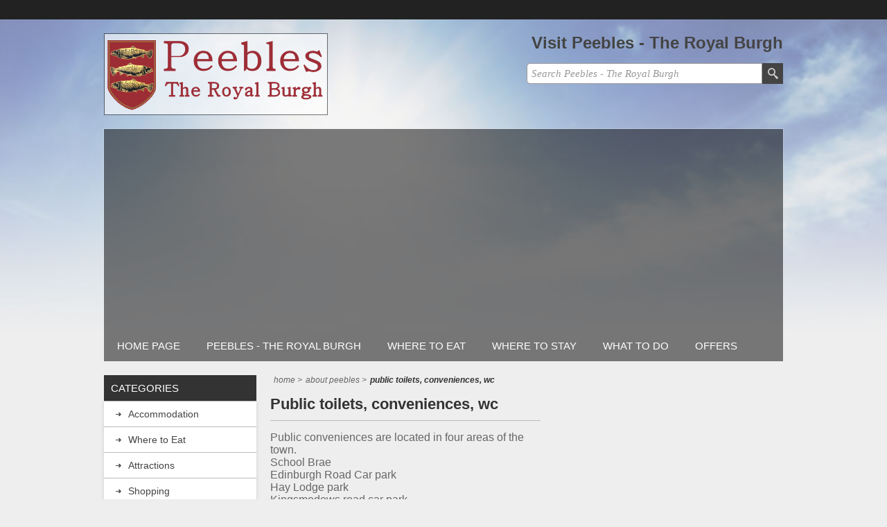

--- FILE ---
content_type: text/html; charset=utf-8
request_url: http://www.peebles-theroyalburgh.info/public-toilets-conveniences-wc
body_size: 54526
content:

<!DOCTYPE html>
<html >
<head>
    <title>Public toilets, conveniences, wcPeebles - The Royal Burgh : Visit and discover the County Town of Peeblesshire. The official website.</title>
    <meta http-equiv="Content-type" content="text/html;charset=UTF-8" />
    <meta name="description" content="Public conveniences are located in four areas of the town.&lt;br /&gt;
School Brae&lt;br /&gt;
Edinburgh Road Car park&lt;br /&gt;
Hay Lodge park&lt;br /&gt;
Kingsmedows road car park&lt;br /&gt;" />
    <meta name="keywords" content="peebles,scotland,official,town,website,eat,restaurant,stay,hotel,activities,things,to,do" />

    <meta name="viewport" content="width=device-width, initial-scale=1.0, user-scalable=0, minimum-scale=1.0, maximum-scale=1.0">
     <meta property="og:type" content="product" />
<meta property="og:title" content="Public toilets, conveniences, wc" />
<meta property="og:description" content="Public conveniences are located in four areas of the town.&lt;br /&gt;
School Brae&lt;br /&gt;
Edinburgh Road Car park&lt;br /&gt;
Hay Lodge park&lt;br /&gt;
Kingsmedows road car park&lt;br /&gt;" />
<meta property="og:image" content="http://www.peebles-theroyalburgh.info/content/images/thumbs/0000164_public-toilets-conveniences-wc_328.jpg" />
<meta property="og:url" content="http://www.peebles-theroyalburgh.info/public-toilets-conveniences-wc" />
<meta property="og:site_name" content="Peebles - The Royal Burgh" />
<meta property="twitter:card" content="summary" />
<meta property="twitter:site" content="Peebles - The Royal Burgh" />
<meta property="twitter:title" content="Public toilets, conveniences, wc" />
<meta property="twitter:description" content="Public conveniences are located in four areas of the town.&lt;br /&gt;
School Brae&lt;br /&gt;
Edinburgh Road Car park&lt;br /&gt;
Hay Lodge park&lt;br /&gt;
Kingsmedows road car park&lt;br /&gt;" />
<meta property="twitter:image" content="http://www.peebles-theroyalburgh.info/content/images/thumbs/0000164_public-toilets-conveniences-wc_328.jpg" />
<meta property="twitter:url" content="http://www.peebles-theroyalburgh.info/public-toilets-conveniences-wc" />

    
    
    
    <link href="/Themes/Alfresco/Content/css/styles.css" rel="stylesheet" type="text/css" />
<link href="/Themes/Alfresco/Content/css/980.css" rel="stylesheet" type="text/css" />
<link href="/Themes/Alfresco/Content/css/768.css" rel="stylesheet" type="text/css" />
<link href="/Themes/Alfresco/Content/css/480.css" rel="stylesheet" type="text/css" />
<link href="/Themes/Alfresco/Content/css/tables.css" rel="stylesheet" type="text/css" />
<link href="/Plugins/SevenSpikes.Nop.Plugins.MegaMenu/Themes/Alfresco/Content/MegaMenu.css" rel="stylesheet" type="text/css" />

    
    <script src="/Scripts/jquery-1.10.2.min.js" type="text/javascript"></script>
<script src="/Scripts/jquery.validate.min.js" type="text/javascript"></script>
<script src="/Scripts/jquery.validate.unobtrusive.min.js" type="text/javascript"></script>
<script src="/Scripts/jquery-ui-1.10.3.custom.min.js" type="text/javascript"></script>
<script src="/Scripts/jquery-migrate-1.2.1.min.js" type="text/javascript"></script>
<script src="/Scripts/public.common.js" type="text/javascript"></script>
<script src="/Scripts/public.ajaxcart.js" type="text/javascript"></script>
<script src="/Plugins/SevenSpikes.Nop.Plugins.MegaMenu/Scripts/jquery.lazyload.min.js" type="text/javascript"></script>
<script src="/Plugins/SevenSpikes.Core/Scripts/SevenSpikesExtensions.js" type="text/javascript"></script>
<script src="/Plugins/SevenSpikes.Core/Scripts/footable.js" type="text/javascript"></script>
<script src="/Themes/Alfresco/Content/scripts/Alfresco.js" type="text/javascript"></script>
    
    <link rel="canonical" href="http://www.peebles-theroyalburgh.info/public-toilets-conveniences-wc" />

    
    
    
    
<link rel="shortcut icon" href="http://www.peebles-theroyalburgh.info/favicon.ico" />
    <!--tstf.co.uk-->



    <script>
/**
* Function that tracks a click on an outbound link in Analytics.
* This function takes a valid URL string as an argument, and uses that URL string
* as the event label. Setting the transport method to 'beacon' lets the hit be sent
* using 'navigator.sendBeacon' in browser that support it.
*/
var trackOutboundLink = function(url) {
   ga('send', 'event', 'outbound', 'click', url, {
     'transport': 'beacon',
     'hitCallback': function(){document.location = url;}
   });
}
    </script> 




</head>
<body>
    


<div id="dialog-notifications-success" title="Notification" style="display:none;">
</div>
<div id="dialog-notifications-error" title="Error" style="display:none;">
</div>
<div id="bar-notification" class="bar-notification">
    <span class="close" title="Close">&nbsp;</span>
</div>







<div class="master-wrapper-page ">
    <div class="header-line">
        <div class="header-links-wrapper">
            <div class="header-contacts">
               </div>
            <div class="header-links">
    <ul>
        
        
    </ul>
    </div>

            
        </div>
    </div>
    
    <div class="master-wrapper-content">
        <script type="text/javascript">
            AjaxCart.init(false, '.header-links .cart-qty', '.header-links .wishlist-qty', '#flyout-cart');
        </script>



<div class="header">
    
    <div class="header-logo">
        <a href="/" class="logo">



<img alt="Peebles - The Royal Burgh" src="http://www.peebles-theroyalburgh.info/content/images/thumbs/0000683.png" />        </a>
    </div>
    <div class="header-selectors-wrapper">
 
        <h1 style="color:#444444;">Visit Peebles - The Royal Burgh</h1>
    </div>
    <div class="search-box">
        
<form action="/search" method="get" onsubmit="return check_small_search_form()">    <input type="text" class="search-box-text" id="small-searchterms" autocomplete="off" value="Search Peebles - The Royal Burgh" name="q" />
    <input type="submit" class="button-1 search-box-button" value="Search" />
    <script type="text/javascript">
        $(document).ready(function() {
            $("#small-searchterms").focus(function() {
                if (this.value == 'Search Peebles - The Royal Burgh') {
                    this.value = '';
                }
            });

            $("#small-searchterms").blur(function() {
                if (this.value == '') {
                    this.value = 'Search Peebles - The Royal Burgh';
                }
            });
        });

        function check_small_search_form() {
            var search_terms = $("#small-searchterms");
            if (search_terms.val() == "" || search_terms.val() == "Search Peebles - The Royal Burgh") {
                alert('Please enter some search keyword');
                search_terms.focus();
                return false;
            }
            return true;
        }
    </script>
        
            <script type="text/javascript">
                $(function() {
                    $('#small-searchterms').autocomplete({
                            delay: 500,
                            minLength: 3,
                            source: '/catalog/searchtermautocomplete',
                            select: function(event, ui) {
                                $("#small-searchterms").val(ui.item.label);
                                setLocation(ui.item.producturl);
                                return false;
                            }
                        })
                        .data("ui-autocomplete")._renderItem = function(ul, item) {
                            var t = item.label;
                            //html encode
                            t = htmlEncode(t);
                            return $("<li></li>")
                                .data("item.autocomplete", item)
                                .append("<a>" + t + "</a>")
                            .appendTo(ul);
                    };
                });
            </script>
        
</form>
    </div>
</div>




            <div class="header-menu">





<input type="hidden" value="false" id="isRtlEnabled" />

<ul class="mega-menu">
            <li>
            <a href="/" title="Home Page">Home Page</a>
        </li>




        <li>
            <a href="#">Peebles - The Royal Burgh</a>
            <div class="dropdown categories fullWidth boxes-4">
                <div class="row-wrapper">
                    <div class="row"><div class="box">
        <div class="title">
            <strong>
                <a href="/peebles-accommodation-where-to-stay-in-peebles-tweed-valley" title="Accommodation">Accommodation</a>
            </strong>
        </div>
        <div class="picture">
            <a href="/peebles-accommodation-where-to-stay-in-peebles-tweed-valley" title="View Accommodation in Peebles">
                <img class="lazy" alt="View Accommodation in Peebles" src="[data-uri]" data-original="http://www.peebles-theroyalburgh.info/content/images/thumbs/0000690_accommodation_90.jpeg" />
            </a>
        </div>
        <ul class="subcategories">
                <li>
                    <a href="/hotels-in-peebles-tweed-valley-where-to-stay-in-peebles" title="Hotels">Hotels</a>
                </li>
                <li>
                    <a href="/peebles-bed-and-breakfast-tweed-valley-bed-and-breakfast" title="Bed and Breakfast">Bed and Breakfast</a>
                </li>
                <li>
                    <a href="/peebles-self-catering-tweed-valley-self-catering" title="Self Catering">Self Catering</a>
                </li>
                <li>
                    <a href="/peebles-caravan-campsites-tweed-valley-caravan-campsites" title="Caravan/Campsites">Caravan/Campsites</a>
                </li>
                <li>
                    <a href="/peebles-bunk-house-accommodation-in-and-near-peebles-tweed-valley-scottish-borders-scotland-great-britain" title="Bunk House">Bunk House</a>
                </li>



        </ul>
    
</div><div class="box">
        <div class="title">
            <strong>
                <a href="/eating-and-drinking-in-peebles-tweed-valley" title="Where to Eat">Where to Eat</a>
            </strong>
        </div>
        <div class="picture">
            <a href="/eating-and-drinking-in-peebles-tweed-valley" title="View Where to Eat in Peebles">
                <img class="lazy" alt="View Where to Eat in Peebles" src="[data-uri]" data-original="http://www.peebles-theroyalburgh.info/content/images/thumbs/0000688_where-to-eat_90.jpeg" />
            </a>
        </div>
        <ul class="subcategories">
                <li>
                    <a href="/peebles-restaurants-tweed-valley-restaurants" title="Restaurants">Restaurants</a>
                </li>
                <li>
                    <a href="/peebles-cafe-tweed-valley-cafe" title="Cafes">Cafes</a>
                </li>
                <li>
                    <a href="/peebles-take-away-indian-chinese-italian-fish-chips-tweed-valley" title="Take Away">Take Away</a>
                </li>
                <li>
                    <a href="/peebles-pub-bars-tweed-valley-pub-bars" title="Bars">Bars</a>
                </li>



        </ul>
    
</div><div class="box">
        <div class="title">
            <strong>
                <a href="/attractions-in-and-near-peebles-tweed-valley-scottish-borders-scotland-great-britain" title="Attractions">Attractions</a>
            </strong>
        </div>
        <div class="picture">
            <a href="/attractions-in-and-near-peebles-tweed-valley-scottish-borders-scotland-great-britain" title="View Attractions in Peebles">
                <img class="lazy" alt="View Attractions in Peebles" src="[data-uri]" data-original="http://www.peebles-theroyalburgh.info/content/images/thumbs/0000708_attractions_90.jpeg" />
            </a>
        </div>
        <ul class="subcategories">
                <li>
                    <a href="/peebles-festivals-peebles-events" title="Festivals &amp; Events">Festivals &amp; Events</a>
                </li>
                <li>
                    <a href="/peebles-parks-and-green-spaces" title="Public Parks">Public Parks</a>
                </li>
                <li>
                    <a href="/tweed-valley-forest-park-peebles" title="Tweed Valley Forest">Tweed Valley Forest</a>
                </li>
                <li>
                    <a href="/peebles-museums-peebles-galleries" title="Museums and Galleries">Museums and Galleries</a>
                </li>



        </ul>
    
</div><div class="box">
        <div class="title">
            <strong>
                <a href="/peebles-shopping-in-peebles" title="Shopping">Shopping</a>
            </strong>
        </div>
        <div class="picture">
            <a href="/peebles-shopping-in-peebles" title="View Shopping in Peebles">
                <img class="lazy" alt="View Shopping in Peebles" src="[data-uri]" data-original="http://www.peebles-theroyalburgh.info/content/images/thumbs/0000706_90.jpeg" />
            </a>
        </div>
        <ul class="subcategories">
                <li>
                    <a href="/old-town-shopping-in-peebles" title="Old Town Shopping">Old Town Shopping</a>
                </li>
                <li>
                    <a href="/peebles-shopping-northgate-shopping" title="Northgate Shopping">Northgate Shopping</a>
                </li>
                <li>
                    <a href="/shopping-in-peebles-eastgate-shopping" title="Eastgate Shopping">Eastgate Shopping</a>
                </li>
                <li>
                    <a href="/peebles-school-brae-shopping" title="School Brae">School Brae</a>
                </li>
                <li>
                    <a href="/peebles-high-street-shopping" title="High Street Shopping">High Street Shopping</a>
                </li>
                <li>
                    <a href="/peebles-craft-businesses" title="Local Crafts">Local Crafts</a>
                </li>
                <li>
                    <a href="/showrooms-in-peebles" title="Showrooms">Showrooms</a>
                </li>



        </ul>
    
</div></div><div class="row"><div class="box">
        <div class="title">
            <strong>
                <a href="/activities-in-peebles-tweed-valley-scottish-borders" title="Activities">Activities</a>
            </strong>
        </div>
        <div class="picture">
            <a href="/activities-in-peebles-tweed-valley-scottish-borders" title="View Activities in Peebles">
                <img class="lazy" alt="View Activities in Peebles" src="[data-uri]" data-original="http://www.peebles-theroyalburgh.info/content/images/thumbs/0000705_activities_90.jpeg" />
            </a>
        </div>
        <ul class="subcategories">
                <li>
                    <a href="/organised-outdoor-activities" title="Organised Activities">Organised Activities</a>
                </li>
                <li>
                    <a href="/walking-in-peebles-walking-in-tweed-valley-walking-in-scottish-borders" title="Walking">Walking</a>
                </li>
                <li>
                    <a href="/cycling-in-peebles-cycling-tweed-valley-cycling-scottish-borders" title="Cycling">Cycling</a>
                </li>
                <li>
                    <a href="/mountain-biking-in-peebles-tweed-valley-scottish-borders-scotland-great-britain" title="Mountain Biking">Mountain Biking</a>
                </li>
                <li>
                    <a href="/golf-in-peebles-tweed-valley-scottish-borders-scotland-great-britain" title="Golf">Golf</a>
                </li>
                <li>
                    <a href="/fishing-in-peebles-tweed-valley-scottish-borders-scotland-great-britain" title="Fishing">Fishing</a>
                </li>
                <li>
                    <a href="/horse-riding-in-peebles-tweed-valley-scottish-borders" title="Horse Riding">Horse Riding</a>
                </li>
                <li>
                    <a href="/health-and-fitness-in-peebles-tweed-valley-scottish-borders-scotland-great-britain" title="Health and Fitness">Health and Fitness</a>
                </li>
                <li>
                    <a href="/other-sports-and-leisure-in-peebles-tweed-valley-scottish-borders-scotland-great-britain" title="Other  Leisure">Other  Leisure</a>
                </li>
                <li>
                    <a href="/just-for-kids-in-peebles-tweed-valley-scottish-borders-scotland-great-britain" title="Just for Kids">Just for Kids</a>
                </li>


                <li>
                    <a class="view-all" href="/activities-in-peebles-tweed-valley-scottish-borders" title="View all">View all</a>
                </li>

        </ul>
    
</div><div class="box">
        <div class="title">
            <strong>
                <a href="/about-peebles" title="About Peebles">About Peebles</a>
            </strong>
        </div>
        <div class="picture">
            <a href="/about-peebles" title="View About Peebles in Peebles">
                <img class="lazy" alt="View About Peebles in Peebles" src="[data-uri]" data-original="http://www.peebles-theroyalburgh.info/content/images/thumbs/0000707_about-peebles_90.jpeg" />
            </a>
        </div>
        <ul class="subcategories">
                <li>
                    <a href="/historical-places" title="Historical Places">Historical Places</a>
                </li>
                <li>
                    <a href="/image-galleries" title="Image Galleries">Image Galleries</a>
                </li>
                <li>
                    <a href="/organisation-societies-groups-clubs-in-peebles-tweed-valley-scottish-borders-scotland-great-britain" title="Town Organisations">Town Organisations</a>
                </li>
                <li>
                    <a href="/schools" title="Schools">Schools</a>
                </li>
                <li>
                    <a href="/famous-peebleans" title="Famous Peebleans">Famous Peebleans</a>
                </li>
                <li>
                    <a href="/town-committees" title="Town Committees">Town Committees</a>
                </li>
                <li>
                    <a href="/health-services-in-peebles-tweed-valley-scottish-borders-scotland-great-britain" title="Healthcare Services">Healthcare Services</a>
                </li>
                <li>
                    <a href="/peebles-and-tweed-valley-local-business-directory" title="Business Directory">Business Directory</a>
                </li>
                <li>
                    <a href="/town-services" title="Town Services">Town Services</a>
                </li>
                <li>
                    <a href="/churches-religious-organisations-in-peebles-tweed-valley-scottish-borders-scotland-great-britain" title="Churches / Religious">Churches / Religious</a>
                </li>


                <li>
                    <a class="view-all" href="/about-peebles" title="View all">View all</a>
                </li>

        </ul>
    
</div><div class="box">
        <div class="title">
            <strong>
                <a href="/venues-for-hire" title="Venues for Hire">Venues for Hire</a>
            </strong>
        </div>
        <div class="picture">
            <a href="/venues-for-hire" title="View Venues for Hire in Peebles">
                <img class="lazy" alt="View Venues for Hire in Peebles" src="[data-uri]" data-original="http://www.peebles-theroyalburgh.info/content/images/thumbs/default-image_90.jpg" />
            </a>
        </div>
        <ul class="subcategories">



        </ul>
    
</div><div class="empty-box"></div></div>
                </div>
                
            </div>
        </li>

        <li class="sticky-category">
            <a href="/eating-and-drinking-in-peebles-tweed-valley" title="Where to Eat">Where to Eat</a>
        </li>
    <li class="sticky-category">
        <a href="peebles-accommodation-where-to-stay-in-peebles-tweed-valley" title="places to stay in Peebles">Where to stay</a>
    </li>
    <li class="sticky-category">
        <a href="activities-in-peebles-tweed-valley-scottish-borders" title="Things to do in and around Peebles">What to do</a>
    </li>
    <li class="sticky-category">
        <a href="offers" title="Some special offers from around Peebles">Offers</a>
    </li>

</ul>
<div class="menu-title"><span>Menu</span></div>
<ul class="mega-menu-responsive">
            <li>
            <a href="/" title="Home Page">Home Page</a>
        </li>


    <li>
            <span class="with-subcategories labelForNextPlusButton">Peebles - The Royal Burgh</span>
            <div class="plus-button"></div>
            <div class="sublist-wrap">
                <ul class="sublist">
                    <li class="back-button">
                        <span>back</span>
                    </li>
                        <li>
                                <a href="/peebles-accommodation-where-to-stay-in-peebles-tweed-valley" title="Accommodation" class="with-subcategories">Accommodation</a>
                                <div class="plus-button"></div>
                                <div class="sublist-wrap">
                                    <ul class="sublist">
                                        <li class="back-button">
                                            <span>back</span>
                                        </li>
                                                <li>
                                                    <a href="/hotels-in-peebles-tweed-valley-where-to-stay-in-peebles" title="Hotels">Hotels</a>
                                                </li>
                                                <li>
                                                    <a href="/peebles-bed-and-breakfast-tweed-valley-bed-and-breakfast" title="Bed and Breakfast">Bed and Breakfast</a>
                                                </li>
                                                <li>
                                                    <a href="/peebles-self-catering-tweed-valley-self-catering" title="Self Catering">Self Catering</a>
                                                </li>
                                                <li>
                                                    <a href="/peebles-caravan-campsites-tweed-valley-caravan-campsites" title="Caravan/Campsites">Caravan/Campsites</a>
                                                </li>
                                                <li>
                                                    <a href="/peebles-bunk-house-accommodation-in-and-near-peebles-tweed-valley-scottish-borders-scotland-great-britain" title="Bunk House">Bunk House</a>
                                                </li>

                                    </ul>
                                </div>
                        </li>
                        <li>
                                <a href="/eating-and-drinking-in-peebles-tweed-valley" title="Where to Eat" class="with-subcategories">Where to Eat</a>
                                <div class="plus-button"></div>
                                <div class="sublist-wrap">
                                    <ul class="sublist">
                                        <li class="back-button">
                                            <span>back</span>
                                        </li>
                                                <li>
                                                    <a href="/peebles-restaurants-tweed-valley-restaurants" title="Restaurants">Restaurants</a>
                                                </li>
                                                <li>
                                                    <a href="/peebles-cafe-tweed-valley-cafe" title="Cafes">Cafes</a>
                                                </li>
                                                <li>
                                                    <a href="/peebles-take-away-indian-chinese-italian-fish-chips-tweed-valley" title="Take Away">Take Away</a>
                                                </li>
                                                <li>
                                                    <a href="/peebles-pub-bars-tweed-valley-pub-bars" title="Bars">Bars</a>
                                                </li>

                                    </ul>
                                </div>
                        </li>
                        <li>
                                <a href="/attractions-in-and-near-peebles-tweed-valley-scottish-borders-scotland-great-britain" title="Attractions" class="with-subcategories">Attractions</a>
                                <div class="plus-button"></div>
                                <div class="sublist-wrap">
                                    <ul class="sublist">
                                        <li class="back-button">
                                            <span>back</span>
                                        </li>
                                                <li>
                                                    <a href="/peebles-festivals-peebles-events" title="Festivals &amp; Events">Festivals &amp; Events</a>
                                                </li>
                                                <li>
                                                    <a href="/peebles-parks-and-green-spaces" title="Public Parks">Public Parks</a>
                                                </li>
                                                <li>
                                                    <a href="/tweed-valley-forest-park-peebles" title="Tweed Valley Forest">Tweed Valley Forest</a>
                                                </li>
                                                <li>
                                                    <a href="/peebles-museums-peebles-galleries" title="Museums and Galleries">Museums and Galleries</a>
                                                </li>

                                    </ul>
                                </div>
                        </li>
                        <li>
                                <a href="/peebles-shopping-in-peebles" title="Shopping" class="with-subcategories">Shopping</a>
                                <div class="plus-button"></div>
                                <div class="sublist-wrap">
                                    <ul class="sublist">
                                        <li class="back-button">
                                            <span>back</span>
                                        </li>
                                                <li>
                                                    <a href="/old-town-shopping-in-peebles" title="Old Town Shopping">Old Town Shopping</a>
                                                </li>
                                                <li>
                                                    <a href="/peebles-shopping-northgate-shopping" title="Northgate Shopping">Northgate Shopping</a>
                                                </li>
                                                <li>
                                                    <a href="/shopping-in-peebles-eastgate-shopping" title="Eastgate Shopping">Eastgate Shopping</a>
                                                </li>
                                                <li>
                                                    <a href="/peebles-school-brae-shopping" title="School Brae">School Brae</a>
                                                </li>
                                                <li>
                                                    <a href="/peebles-high-street-shopping" title="High Street Shopping">High Street Shopping</a>
                                                </li>
                                                <li>
                                                    <a href="/peebles-craft-businesses" title="Local Crafts">Local Crafts</a>
                                                </li>
                                                <li>
                                                    <a href="/showrooms-in-peebles" title="Showrooms">Showrooms</a>
                                                </li>

                                    </ul>
                                </div>
                        </li>
                        <li>
                                <a href="/activities-in-peebles-tweed-valley-scottish-borders" title="Activities" class="with-subcategories">Activities</a>
                                <div class="plus-button"></div>
                                <div class="sublist-wrap">
                                    <ul class="sublist">
                                        <li class="back-button">
                                            <span>back</span>
                                        </li>
                                                <li>
                                                    <a href="/organised-outdoor-activities" title="Organised Activities">Organised Activities</a>
                                                </li>
                                                <li>
                                                    <a href="/walking-in-peebles-walking-in-tweed-valley-walking-in-scottish-borders" title="Walking">Walking</a>
                                                </li>
                                                <li>
                                                    <a href="/cycling-in-peebles-cycling-tweed-valley-cycling-scottish-borders" title="Cycling">Cycling</a>
                                                </li>
                                                <li>
                                                    <a href="/mountain-biking-in-peebles-tweed-valley-scottish-borders-scotland-great-britain" title="Mountain Biking">Mountain Biking</a>
                                                </li>
                                                <li>
                                                    <a href="/golf-in-peebles-tweed-valley-scottish-borders-scotland-great-britain" title="Golf">Golf</a>
                                                </li>
                                                <li>
                                                    <a href="/fishing-in-peebles-tweed-valley-scottish-borders-scotland-great-britain" title="Fishing">Fishing</a>
                                                </li>
                                                <li>
                                                    <a href="/horse-riding-in-peebles-tweed-valley-scottish-borders" title="Horse Riding">Horse Riding</a>
                                                </li>
                                                <li>
                                                    <a href="/health-and-fitness-in-peebles-tweed-valley-scottish-borders-scotland-great-britain" title="Health and Fitness">Health and Fitness</a>
                                                </li>
                                                <li>
                                                    <a href="/other-sports-and-leisure-in-peebles-tweed-valley-scottish-borders-scotland-great-britain" title="Other  Leisure">Other  Leisure</a>
                                                </li>
                                                <li>
                                                    <a href="/just-for-kids-in-peebles-tweed-valley-scottish-borders-scotland-great-britain" title="Just for Kids">Just for Kids</a>
                                                </li>
                                                <li>
                                                    <a class="view-all" href="/activities-in-peebles-tweed-valley-scottish-borders" title="View all">View all</a>
                                                </li>

                                    </ul>
                                </div>
                        </li>
                        <li>
                                <a href="/about-peebles" title="About Peebles" class="with-subcategories">About Peebles</a>
                                <div class="plus-button"></div>
                                <div class="sublist-wrap">
                                    <ul class="sublist">
                                        <li class="back-button">
                                            <span>back</span>
                                        </li>
                                                <li>
                                                    <a href="/historical-places" title="Historical Places">Historical Places</a>
                                                </li>
                                                <li>
                                                    <a href="/image-galleries" title="Image Galleries">Image Galleries</a>
                                                </li>
                                                <li>
                                                    <a href="/organisation-societies-groups-clubs-in-peebles-tweed-valley-scottish-borders-scotland-great-britain" title="Town Organisations">Town Organisations</a>
                                                </li>
                                                <li>
                                                    <a href="/schools" title="Schools">Schools</a>
                                                </li>
                                                <li>
                                                    <a href="/famous-peebleans" title="Famous Peebleans">Famous Peebleans</a>
                                                </li>
                                                <li>
                                                    <a href="/town-committees" title="Town Committees">Town Committees</a>
                                                </li>
                                                <li>
                                                    <a href="/health-services-in-peebles-tweed-valley-scottish-borders-scotland-great-britain" title="Healthcare Services">Healthcare Services</a>
                                                </li>
                                                <li>
                                                    <a href="/peebles-and-tweed-valley-local-business-directory" title="Business Directory">Business Directory</a>
                                                </li>
                                                <li>
                                                    <a href="/town-services" title="Town Services">Town Services</a>
                                                </li>
                                                <li>
                                                    <a href="/churches-religious-organisations-in-peebles-tweed-valley-scottish-borders-scotland-great-britain" title="Churches / Religious">Churches / Religious</a>
                                                </li>
                                                <li>
                                                    <a class="view-all" href="/about-peebles" title="View all">View all</a>
                                                </li>

                                    </ul>
                                </div>
                        </li>
                        <li>
                                <a href="/venues-for-hire" title="Venues for Hire">Venues for Hire</a>
                        </li>
                </ul>
            </div>
    </li>
        <li class="sticky-category">
            <a href="/eating-and-drinking-in-peebles-tweed-valley" title="Where to Eat">Where to Eat</a>
        </li>
    <li class="sticky-category">
        <a href="peebles-accommodation-where-to-stay-in-peebles-tweed-valley" title="places to stay in Peebles">Where to stay</a>
    </li>
    <li class="sticky-category">
        <a href="activities-in-peebles-tweed-valley-scottish-borders" title="Things to do in and around Peebles">What to do</a>
    </li>
    <li class="sticky-category">
        <a href="offers" title="Some special offers from around Peebles">Offers</a>
    </li>

</ul>

<script type="text/javascript">

    var megaMenuClick = "click.megaMenuEvent";
    var megaMenuDocumentClick = "click.megaMenuDocumentEvent";

    $(function () {
        $("img.lazy").lazyload({
            event: "menuShown",
            effect: "fadeIn"
        });
    });

    // We need to trigger an event, in order for the lazy loading to work. The default event is scroll, which is not useful in this case
    $(".mega-menu").on("mouseover", function () {
        $("img.lazy").trigger("menuShown");
    });


    
    var t;
        $(".mega-menu > li, .mega-menu .sublist > li").off('mouseenter mouseleave').on('mouseenter',
            function () {
                var that = $(this);
                t = setTimeout(function () {

                    $('a', that).first().addClass('hover');
                    $('.sublist-wrap, .dropdown', that).first().addClass('active');

                }, 180);
            }).on('mouseleave',
            function () {
                clearTimeout(t);
                $('a', $(this)).first().removeClass('hover');
                $('.sublist-wrap, .dropdown', $(this)).first().removeClass('active');
            });
    
</script>

            </div>
        
        
        <div class="ajax-loading-block-window" style="display: none">
            <div class="loading-image">
            </div>
        </div>
        <div class="master-wrapper-main">
            









<div class="center-2">
    
    




<!--product breadcrumb-->

    <div class="breadcrumb">
        <ul>
            
            <li>
                <span itemscope itemtype="http://data-vocabulary.org/Breadcrumb">
                    <a href="/" itemprop="url">
                        <span itemprop="title">Home</span>
                    </a>
                </span>
                <span class="delimiter">&gt;</span>
            </li>
                <li>
                    <span itemscope itemtype="http://data-vocabulary.org/Breadcrumb">
                        <a href="/about-peebles" itemprop="url">
                            <span itemprop="title">About Peebles</span>
                        </a>
                    </span>
                    <span class="delimiter">&gt;</span>
                </li>
            <li>
                <strong class="current-item">Public toilets, conveniences, wc</strong>
                
                
            </li>
        </ul>
    </div>


<div class="page product-details-page">
    <div class="page-body">
        
<form action="/public-toilets-conveniences-wc" id="product-details-form" method="post">            <div itemscope itemtype="http://schema.org/Product" data-productid="17">
                <div class="product-essential">
                    <div class="product-details">
                        

                        
                        
                        <div class="overview" style="float:left;">
                            <div class="product-name">
                                <h1 itemprop="name">
                                    Public toilets, conveniences, wc
                                </h1>
                            </div>
                                <div class="short-description">
                                    Public conveniences are located in four areas of the town.<br />
School Brae<br />
Edinburgh Road Car park<br />
Hay Lodge park<br />
Kingsmedows road car park<br />
                                </div>
                        </div>
                    </div>




                        <div class="full-description" itemprop="description">
                            <p>Public conveniences are located in four areas of the town.</p>
<p><br /> <span style="font-size: medium;">School Brae</span> (from the High Street: head through the archway which is located halfway between the Tourist Information and the County hotel. Head downhill towards Tweed Green. The toilets are located half way down the hill on the right hand side)</p>
<p><br /> <span style="font-size: medium;">Hay Lodge park</span> (as you enter the park from the main Glasgow Road entrance, you will see the toilets buildings on your right hand side)</p>
<p><br /> <span style="font-size: medium;">Edinburgh Road Car park</span> (on your right hand side as you enter the car park from the Edinburgh Road)</p>
<p><br /> <span style="font-size: medium;">Kingsmedows road car park</span> (At the west end of the car park, near the entrance)</p>
                        </div>
                </div>















                
                <div class="product-collateral">
                    



                    
                        <div class="product-tags-box">
        <div class="title">
            <strong>Tags</strong>
        </div>
        <div class="product-tags-list">
            <ul>
                    <li class="tag">
                        <a href="/producttag/10/toilets" class="producttag">
                            toilets</a> <span>(2)</span></li>
                    <li class="separator">,</li>
                    <li class="tag">
                        <a href="/producttag/12/disabled" class="producttag">
                            disabled</a> <span>(12)</span></li>
            </ul>
        </div>
    </div>

                </div>
            </div>
</form>
        
        

        
        <div class="google-ad">
            <script async src="//pagead2.googlesyndication.com/pagead/js/adsbygoogle.js"></script>
            <!-- responsive page bottom display -->
            <ins class="adsbygoogle"
                 style="display:block"
                 data-ad-client="ca-pub-5335917977012972"
                 data-ad-slot="6693869443"
                 data-ad-format="auto"></ins>
            <script>
                (adsbygoogle = window.adsbygoogle || []).push({});
            </script>
        </div>

        <div class="google-ad">
            <script async src="//pagead2.googlesyndication.com/pagead/js/adsbygoogle.js"></script>
            <!-- responsive text advert -->
            <ins class="adsbygoogle"
                 style="display:block"
                 data-ad-client="ca-pub-5335917977012972"
                 data-ad-slot="6833470243"
                 data-ad-format="auto"></ins>
            <script>
                (adsbygoogle = window.adsbygoogle || []).push({});
            </script>
        </div>
        

        
    </div>
</div>

    

</div>

<div class="side-2">

    <div class="block block-category-navigation">
        <div class="title">
            <strong>Categories</strong>
        </div>
        <div class="listbox">
            <ul class="list">
    <li class="inactive">
        <a href="/peebles-accommodation-where-to-stay-in-peebles-tweed-valley">Accommodation
        </a>

    </li>
    <li class="inactive">
        <a href="/eating-and-drinking-in-peebles-tweed-valley">Where to Eat
        </a>

    </li>
    <li class="inactive">
        <a href="/attractions-in-and-near-peebles-tweed-valley-scottish-borders-scotland-great-britain">Attractions
        </a>

    </li>
    <li class="inactive">
        <a href="/peebles-shopping-in-peebles">Shopping
        </a>

    </li>
    <li class="inactive">
        <a href="/activities-in-peebles-tweed-valley-scottish-borders">Activities
        </a>

    </li>
    <li class="active">
        <a href="/about-peebles">About Peebles
        </a>
                    <ul class="sublist">
    <li class="inactive">
        <a href="/historical-places">Historical Places
        </a>

    </li>
    <li class="inactive">
        <a href="/image-galleries">Image Galleries
        </a>

    </li>
    <li class="inactive">
        <a href="/organisation-societies-groups-clubs-in-peebles-tweed-valley-scottish-borders-scotland-great-britain">Town Organisations
        </a>

    </li>
    <li class="inactive">
        <a href="/schools">Schools
        </a>

    </li>
    <li class="inactive">
        <a href="/famous-peebleans">Famous Peebleans
        </a>

    </li>
    <li class="inactive">
        <a href="/town-committees">Town Committees
        </a>

    </li>
    <li class="inactive">
        <a href="/health-services-in-peebles-tweed-valley-scottish-borders-scotland-great-britain">Healthcare Services
        </a>

    </li>
    <li class="inactive">
        <a href="/peebles-and-tweed-valley-local-business-directory">Business Directory
        </a>

    </li>
    <li class="inactive">
        <a href="/churches-religious-organisations-in-peebles-tweed-valley-scottish-borders-scotland-great-britain">Churches / Religious
        </a>

    </li>
    <li class="inactive">
        <a href="/town-services">Town Services
        </a>

    </li>
                    </ul>

    </li>
    <li class="inactive">
        <a href="/venues-for-hire">Venues for Hire
        </a>

    </li>
            </ul>
        </div>
    </div>
    <div class="block block-popular-tags">
        <div class="title">
            <strong>Popular tags</strong>
        </div>
        <div class="listbox">
            <div class="tags">
                <ul>
                        <li><a href="/producttag/66/bank" style="font-size:85%;">bank</a></li>
                        <li><a href="/producttag/61/bar" style="font-size:90%;">bar</a></li>
                        <li><a href="/producttag/62/cafe" style="font-size:85%;">cafe</a></li>
                        <li><a href="/producttag/36/church" style="font-size:90%;">church</a></li>
                        <li><a href="/producttag/26/cycling" style="font-size:90%;">cycling</a></li>
                        <li><a href="/producttag/12/disabled" style="font-size:90%;">disabled</a></li>
                        <li><a href="/producttag/50/education" style="font-size:85%;">education</a></li>
                        <li><a href="/producttag/48/festival" style="font-size:90%;">festival</a></li>
                        <li><a href="/producttag/45/fishing" style="font-size:85%;">fishing</a></li>
                        <li><a href="/producttag/79/grocery-store" style="font-size:90%;">grocery store</a></li>
                        <li><a href="/producttag/39/healthcare" style="font-size:85%;">healthcare</a></li>
                        <li><a href="/producttag/35/horse" style="font-size:90%;">horse</a></li>
                        <li><a href="/producttag/17/kids" style="font-size:90%;">kids</a></li>
                        <li><a href="/producttag/8/maps" style="font-size:85%;">maps</a></li>
                        <li><a href="/producttag/27/mountainbiking" style="font-size:90%;">mountainbiking</a></li>
                        <li><a href="/producttag/40/music" style="font-size:90%;">music</a></li>
                        <li><a href="/producttag/14/parks" style="font-size:90%;">parks</a></li>
                        <li><a href="/producttag/49/peebles-worthies" style="font-size:90%;">peebles worthies</a></li>
                        <li><a href="/producttag/54/peebles-accommodation" style="font-size:90%;">peebles-accommodation</a></li>
                        <li><a href="/producttag/1/peebles-hotels" style="font-size:90%;">peebles-hotels</a></li>
                        <li><a href="/producttag/4/peebles-restaurants" style="font-size:90%;">peebles-restaurants</a></li>
                        <li><a href="/producttag/64/peebles-self-catering" style="font-size:90%;">peebles-self-catering</a></li>
                        <li><a href="/producttag/58/shop" style="font-size:150%;">shop</a></li>
                        <li><a href="/producttag/5/shopping" style="font-size:100%;">shopping</a></li>
                        <li><a href="/producttag/25/sports" style="font-size:90%;">sports</a></li>
                        <li><a href="/producttag/33/town-walk" style="font-size:150%;">town walk</a></li>
                        <li><a href="/producttag/52/trade" style="font-size:90%;">trade</a></li>
                        <li><a href="/producttag/57/venue" style="font-size:90%;">venue</a></li>
                        <li><a href="/producttag/15/walking" style="font-size:90%;">walking</a></li>
                        <li><a href="/producttag/67/wedding" style="font-size:90%;">wedding</a></li>
                </ul>
            </div>
                <div class="view-all">
                    <a href="/producttag/all">View all</a>
                </div>
        </div>
    </div>
    <div class="google-ad">
        <script async src="//pagead2.googlesyndication.com/pagead/js/adsbygoogle.js"></script>
        <!-- responsive 1 -->
        <ins class="adsbygoogle"
             style="display:block"
             data-ad-client="ca-pub-5335917977012972"
             data-ad-slot="2682472243"
             data-ad-format="auto"></ins>
        <script>
            (adsbygoogle = window.adsbygoogle || []).push({});
        </script>

    </div>
</div>


        </div>
        
    </div>
    


<div class="footer">
    <div class="footer-upper">
        <div class="footer-block footer-block-first">
            <h3>Information</h3>
            <ul class="footer-menu">
                <li><a href="/aboutus">About us</a></li>
                <li><a href="/privacyinfo">Privacy Notice</a></li>
                <li><a href="/conditionsofuse">Conditions of Use</a></li>
                <li><a href="/cookiepolicy">Cookie Policy</a></li>
            </ul>
        </div>
        <div class="footer-block">
            <h3>Peebles Town Website</h3>
            <ul class="footer-menu">
                <li><a href="/contactus">Contact us</a> </li>
                <li><a href="getlisted">Get listed on this website</a></li>
                <li><a href="suggestions">Suggestions and feedback</a></li>
                <li><a href="helpus">Help us keep the site up to date.</a></li>

            </ul>
        </div>
        <div class="footer-block">
            <h3>Your Peebles</h3>
            <ul class="footer-menu">
                <li><a href="/compareproducts">Your Compare List</a></li>
                <li><a href="/recentlyviewedproducts">Your recently viewed pages</a></li>
                <li><a href="/search" class="ico-wishlist">Search Peebles - The Royal Burgh</a></li>
                <li><a href="/peebles-on-the-web" title="There is lots more Peebles content on the web, here's a starter ...">Peebles on the web</a></li>
            </ul>
        </div>
        <div class="footer-block">
            <h3>Other</h3>
            <ul class="footer-menu">
                <li><a href="/newproducts">Recently added pages</a></li>
                <li><a href="/sitemap">Sitemap</a></li>

            </ul>
        </div>
    </div>
    <div class="footer-lower">
        

        <div class="social-sharing">
            <h3>Follow us</h3>
            <ul>
                    <li><a target="_blank" class="facebook" href="https://www.facebook.com/peebles.the.royal.burgh"></a></li>
                                    <li><a target="_blank" class="twitter" href="https://twitter.com/peeblesinfo"></a></li>
                                                                                            </ul>
        </div>

        
    </div>
</div>

<div class="bottom">
    <div class="center">

            <div class="footer-powered-by">
                website created and maintained in Peebles by <a href="http://www.tstf.co.uk/" target="_blank">tstf.co.uk</a>
            </div>
        
        
        <div class="footer-disclaimer">
            All contents copyright &copy; 2011 - 2026 tstf.co.uk. All rights reserved.
        </div>
        <div class="footer-store-theme">
            
        </div>
        
    </div>
</div>

</div>

<script>
  (function(i,s,o,g,r,a,m){i['GoogleAnalyticsObject']=r;i[r]=i[r]||function(){
  (i[r].q=i[r].q||[]).push(arguments)},i[r].l=1*new Date();a=s.createElement(o),
  m=s.getElementsByTagName(o)[0];a.async=1;a.src=g;m.parentNode.insertBefore(a,m)
  })(window,document,'script','//www.google-analytics.com/analytics.js','ga');

  ga('create', 'UA-39576612-1', 'auto');
  ga('send', 'pageview');

</script>


    
    
</body>
</html>


--- FILE ---
content_type: text/html; charset=utf-8
request_url: https://www.google.com/recaptcha/api2/aframe
body_size: 226
content:
<!DOCTYPE HTML><html><head><meta http-equiv="content-type" content="text/html; charset=UTF-8"></head><body><script nonce="lkDlZMd14AIB5_PGX1v31Q">/** Anti-fraud and anti-abuse applications only. See google.com/recaptcha */ try{var clients={'sodar':'https://pagead2.googlesyndication.com/pagead/sodar?'};window.addEventListener("message",function(a){try{if(a.source===window.parent){var b=JSON.parse(a.data);var c=clients[b['id']];if(c){var d=document.createElement('img');d.src=c+b['params']+'&rc='+(localStorage.getItem("rc::a")?sessionStorage.getItem("rc::b"):"");window.document.body.appendChild(d);sessionStorage.setItem("rc::e",parseInt(sessionStorage.getItem("rc::e")||0)+1);localStorage.setItem("rc::h",'1769242240049');}}}catch(b){}});window.parent.postMessage("_grecaptcha_ready", "*");}catch(b){}</script></body></html>

--- FILE ---
content_type: text/css
request_url: http://www.peebles-theroyalburgh.info/Themes/Alfresco/Content/css/styles.css
body_size: 167374
content:
/*********** CSS RESET **********/

* {
	margin: 0;
	padding: 0;
	outline: none;
	text-decoration: none;
}
ol, ul {
	list-style: none;
}
a img {
	border: none;
}
a:active {
	outline: none;
}
input[type="reset"]::-moz-focus-inner,
input[type="button"]::-moz-focus-inner,
input[type="submit"]::-moz-focus-inner,
input[type="file"] > input[type="button"]::-moz-focus-inner {
	border: 0;
	margin: 0;
	padding: 0;
}
input[type="submit"], 
input[type="reset"], 
input[type="button"], 
input[type="text"], 
input[type="password"], 
textarea {
    border-radius: 0;
}
input[type="button"],
input[type="submit"],
input[type="reset"] {
    -webkit-appearance: none;
}
html {
    margin: 0 !important;
    -webkit-text-size-adjust: none;
}


/*********** GLOBAL STYLES **********/


body {
	background: #eee url('../img/background2.jpg') center bottom no-repeat;
	font: normal 12px Arial, Helvetica, sans-serif;
	color: #666;
}
.master-wrapper-page {
	background: url('../img/background1.jpg') center 28px no-repeat;
}
h1,h2,h3,h4,h5,h6 {
	color: #333;
}
a {
	color: inherit;
	cursor: pointer;
}
a img {
	opacity: 0.99; /*firefox scale bug fix*/
}
a:hover img {
	opacity: 0.9;
}
table {
	width: 100%;
	border-collapse: collapse;
}
input[type="button"], input[type="submit"],
button, .button-1, .button-2 {
	font-family: Arial, Helvetica, sans-serif;
	cursor: pointer;
}
input[type="button"]:hover, input[type="submit"]:hover,
button:hover, .button-1:hover, .button-2:hover {
}
input[type="text"], input[type="password"] {
	border: 1px solid #999;
	background: #fff;
	padding: 6px;
	font-size: 13px;
	color: #333;
}
textarea {
	border: 1px solid #999;
	background: #fff;
	padding: 6px;
	font-size: 13px;
	color: #333;
}
select {
	border: 1px solid #999;
	background: #fff;
	padding: 2px;
	font-size: 13px;
	color: #333;
}
script {
    display: none !important;
}
input[type="text"]:focus, input[type="password"]:focus,
textarea:focus, select:focus {
	border: 1px solid #666;
}
input[type="checkbox"],
input[type="radio"] {
	vertical-align: middle;
}
.required, .message-error,
.field-validation-error,
.not-available-status,
.password-error {
	font-size: 11px;
	color: #c00;
}

.category-description ul,
.manufacturer-description ul,
.full-description ul,
.topic-html-content ul,
.topic-page ul,
.post-body ul,
.news-body ul {
	margin: 12px 0;
	padding-left: 36px;
	list-style: disc;
}
.category-description ol,
.manufacturer-description ol,
.full-description ol,
.topic-html-content ol,
.topic-page ol,
.post-body ol,
.news-body ol {
	margin: 12px 0;
	padding-left: 36px;
	list-style: decimal;
}
.category-description p,
.manufacturer-description p,
.full-description p,
.topic-html-content p,
.topic-page p,
.post-body p,
.news-body p {
	margin: 10px 0;
    font-size: 12pt;
    line-height:1.2;
}
.category-description img,
.manufacturer-description img,
.full-description img,
.topic-html-content img,
.topic-page img,
.post-body img,
.news-body img {
	max-width: 100%;
    height: auto;
}



/*********** GLOBAL FORMS & GLOBAL TABLES ***********/




.fieldset, .section {
	position: relative;
	margin-bottom: 25px;
}
.fieldset .title,
.section .title {
	margin-bottom: 10px;
	font-size: 13px;
	color: #333;
}
.form-fields {
	position: relative;
	background: #eee;
	box-shadow: inset 0 1px 5px rgba(0,0,0,0.10);
	padding: 15px;
	color: #333;
}
.inputs {
	margin: 8px 0;
	overflow: hidden;
    font-size: 0;
}
    .inputs * {
        font-size: 12px;
    }
.inputs label {
	display: inline-block;
	width: 165px;
	margin-right: 10px;
	text-align: right;
    font-size: 12px;
    vertical-align: middle;
}
.inputs input[type="text"],
.inputs input[type="password"] {
	width: 300px;
    vertical-align: middle;
}
.inputs select {
	padding: 5px;
    vertical-align: middle;
}
.inputs textarea {
	width: 300px;
	height: 150px;
    vertical-align: middle;
}
.inputs .field-validation-valid {
	font-size: 11px;
	color: #690;
}

.inputs .option-list {
    overflow: hidden;
    display: inline-block;
    vertical-align: middle;
}
    .inputs .option-list li {
        float: left;
    }
    .inputs .option-list label {
        width: auto !important;
    }

.captcha-box {
	margin-bottom: 15px;
	text-align: center;
	line-height: 0; /*MOZ line-height bug fix*/
}
.captcha-box > div {
	display: inline-block;
}



/*********** BAR NOTIFICATION & JQUERY POPUPS  ***********/




.bar-notification {
	display: none;
	position: fixed;
	z-index: 10000;
	left: 0;
	top: 0;
	width: 100%;
	height: 28px;
	box-shadow: 0 1px 2px #666;
	line-height: 28px;
	color: #fff;
	opacity: 0.95;
}
.bar-notification.success {
	border-bottom: 1px solid #bd2;
	background: #9b0;
}
.bar-notification.error {
	border-bottom: 1px solid #f55;
	background: #f00;
}
.bar-notification > * {
	float: left;
}
.bar-notification .content {
	margin-left: 10px;
}
.bar-notification .content a {
	color: #fff;
	text-decoration: underline;
}
.bar-notification .close {
	float: right;
	width: 16px;
	height: 16px;
	margin: 5px;
	border: 1px solid #666;
	background: #fff url([data-uri]) 
                center 
                no-repeat;
	box-shadow: inset 0 0 1px #999;
	cursor: pointer;
	opacity: 0.7;
}
.bar-notification .close:hover {
	opacity: 1;
}
.ui-autocomplete {
        z-index: 1002 !important;
    }
.ui-dialog {
	z-index: 1001;
	border: 1px solid #ccc;
	box-shadow: 0 1px 2px #ccc;
	background: #fff;
}
.ui-dialog-titlebar {
	border: 1px solid #fff;
	border-bottom: 1px solid #bbb;
	overflow: hidden;
	background: #ddd url([data-uri]) 
                top 
                repeat-x;
	padding: 10px;
	font-weight: bold;
	color: #333;
	text-shadow: 1px 1px #f6f6f6;
}
.ui-dialog-titlebar span {
	float: left;
	line-height: 18px;
	text-transform: uppercase;
}
.ui-dialog-titlebar button {
	float: right;
	width: 16px;
	height: 16px;
	border: 1px solid #666;
	overflow: hidden;
	background: #fff url([data-uri]) 
                center 
                no-repeat;
	box-shadow: inset 0 0 1px #999;
	text-indent: 999px;
	opacity: 0.6;
}
.ui-dialog-titlebar button:hover {
	opacity: 0.9;
}
.ui-dialog-content {
	height: auto !important;
	padding: 10px;
	line-height: 18px;
}
.ui-dialog-content .topic-html-content {
    margin: 10px 0 0;
}
.ui-dialog-content .topic-html-content-body {
    max-height: 200px;
    overflow-y: scroll;
}
.ui-dialog-content .topic-html-content p {
    margin: 0;
}
.ui-dialog-buttonset {
    padding: 10px;
    text-align: right;
}
.ui-dialog-buttonset button {
	min-width: 60px;
	border: 1px solid #bbb;
	margin-left: 5px;
	background: #eee;
	padding: 5px;
	color: #333;
	text-shadow: 1px 1px #eee;
}
.ui-dialog-buttonset button:hover {
	background: #ddd;
}

.eu-cookie-bar-notification {
	position: fixed;
    top: 50%;
	left: 50%;
	z-index: 1002;
	width: 450px;
	max-width: 95%;
	height: 180px;
	-webkit-box-sizing: border-box;
    -moz-box-sizing: border-box;
    box-sizing: border-box;
    margin: -90px 0 0 -225px;
    border: 1px solid #bbb;
    box-shadow: 0 1px 2px rgba(0,0,0,0.2), inset 0 0 0 1px #fff;
    background: #fff;
    padding: 20px;
	text-align: center;
}
.eu-cookie-bar-notification .text {
	margin-bottom: 20px;
	line-height: 20px;
}
.eu-cookie-bar-notification button {
	min-width: 60px;
	margin: 10px 0;
	border: 1px solid #999;
	background: #d1d1d1;
	box-shadow: inset 0 0 1px 0 #fff;
	padding: 5px;
	font-size: 14px;
	color: #333;
}
.eu-cookie-bar-notification button:hover {
	border-color: #aaa;
	background: #ddd;
}
.eu-cookie-bar-notification a {
	display: block;
	text-decoration: underline;
}


/*********** HEADER & NAVIGATION ***********/




.admin-header-links {
	position: absolute;
	z-index: 1;
	left: 0;
	top: 0;
}
.admin-header-links a {
	display: inline-block;
	border: 1px solid #222;
	background: #666;
	padding: 0 12px;
	font-size: 12px;
	line-height: 26px;
	color: #eee;
	text-decoration: none;
}
.admin-header-links a:hover {
	background: #777;
}
.admin-header-links .impersonate{
    background: #666;
    color: #eee;
    display: block;
    line-height: 28px;
    padding: 0 0 0 5px;
}
.admin-header-links .impersonate a {
	display: inline-block;
    text-decoration: underline;
    border: none;
}

.header-line {
	min-height: 28px;
	margin-bottom: 20px;
	background: #222;
}
.header-links-wrapper {
	position: relative;
	width: 980px;
	margin: 0 auto;
}
.header-links-wrapper:after {
	content: ".";
	display: block;
	clear: both;
	height: 0;
	font-size: 0;
	line-height: 0;
	visibility: hidden;
}
.header-links-wrapper span,
.header-links-wrapper a {
	display: inline-block;
	font-size: 11px;
	line-height: 28px;
	color: #999;
}
.header-links-wrapper a:hover,
.header-links-wrapper a:hover span {
	color: #fff;
}
.header-contacts {
	float: left;
}
.header-contacts span {
	margin-right: 12px;
}
.header-contacts .phone {
	background: url([data-uri]) 
                left center 
                no-repeat;
	padding-left: 18px;
}
.header-contacts .mail {
	background: url([data-uri]) 
                left center 
                no-repeat;
	padding-left: 20px;
}
.header-links,
.header-links ul {
	float: right;
}
.header-links li {
	float: left;
	margin-left: 12px;
}
.header-links li:first-child {
	margin-left: 0;
}
.header-links li a.account {
	color: #fff;
}
.header-links .cart-qty {
	margin-left: 2px;
	background: url([data-uri]) 
                left 4px 
                no-repeat;
	padding-left: 20px;
}

.flyout-cart {
	display: none;
	position: absolute;
	top: 28px;
	right: 0;
	z-index: 99999;
	width: 300px;
	background: #fff;
}
.flyout-cart.active {
	display: block;
}
.mini-shopping-cart {
	box-shadow: 0 1px 2px #999;
	background: #fff url([data-uri]) 
                top 
                repeat-x;
	padding: 10px;
	font-size: 11px;
}
.mini-shopping-cart * {
	line-height: normal !important;
}
.mini-shopping-cart a {
	font-weight: bold;
	color: #333 !important;
}
.mini-shopping-cart a:hover {
	color: #000;
	text-decoration: underline;
}
.mini-shopping-cart .count {
	padding: 5px 0;
	color: #333;
}
.mini-shopping-cart .items{
	margin-bottom: 10px;
	background: #fff;
}
.mini-shopping-cart .item {
	border-bottom: 1px dotted #ccc;
	overflow: hidden;
	padding: 8px;
}
.mini-shopping-cart .item.first {
	border-top: 1px dotted #ccc;
}
.mini-shopping-cart .item .picture {
	float: left;
	width: 50px;
	text-align:center;
}
.mini-shopping-cart .item .picture a {
	display: block;
}
.mini-shopping-cart .item .product {
	margin-left: 56px;
}
.mini-shopping-cart .item .name {
	margin-bottom: 8px;
}
.mini-shopping-cart .item .attributes {
	margin: 0;
}
.mini-shopping-cart .item .price span,
.mini-shopping-cart .item .quantity span {
	color: #000;
}
.mini-shopping-cart .totals {
	margin-bottom: 10px;
	text-align: right;
	font-size: 12px;
	color: #333;
}
.mini-shopping-cart .totals strong {
	color: #c00;
}
.mini-shopping-cart .buttons {
	text-align:right;
}
.mini-shopping-cart input[type="button"] {
	display: inline-block;
	border: 1px solid #999;
	background: rgba(0,0,0,0.2);
	padding: 5px 10px;
	text-align: center;
	color: #333;
}
.mini-shopping-cart input[type="button"]:hover {
	border-color: #aaa;
	background: rgba(0,0,0,0.15);
	box-shadow: inset 0 0 1px 0 #fff;
	color: #000;
}

.master-wrapper-content {
	width: 980px;
	margin: 0 auto 30px;
}

.header {
	margin-bottom: 20px;
}
.header:after {
	content: ".";
	display: block;
	clear: both;
	height: 0;
	font-size: 0;
	line-height: 0;
	visibility: hidden;
}
.header-logo {
	float: left;
    line-height: 0;
}
.header-logo a {
	display: block;
	line-height: 0; /*MOZ line-height bug fix*/
}
.header-selectors-wrapper {
	float: right;
	margin-bottom: 15px;
}
.header-selectors-wrapper > div {
	float: right;
	margin-left: 15px;

}
.header-selectors-wrapper select {
	width: 100px;
	border-color: #666;
}

.language-list {
	vertical-align: middle;
    line-height: 0;
    max-width: 455px;
}
.language-list li {
    display: inline-block;
    margin: 0 2px;
}
.language-list a {
    position: relative;
	display: block;
    width: 24px;
    height: 24px;
    line-height: 0;
}
.language-list img {
    position: absolute;
	width: 18px;
    height: 12px;
    top: 50%;
    left: 50%;
    margin-left: -9px;
    margin-top: -6px;
}

.search-box {
	float: right;
    clear: right;
}
.search-box:after {
	content: ".";
	display: block;
	clear: both;
	height: 0;
	font-size: 0;
	line-height: 0;
	visibility: hidden;
}
.search-box input.search-box-text {
	float: left;
	width: 326px !important;
	height: 28px;
	border-color: #999;
	padding: 0 6px;
	line-height: 28px;
    color:#999;
    font: italic 15px/31px "Times New Roman",Times,serif !important;
    border-radius: 5px 0 0 5px;
}
#instant-search-categories {
	float: left;
	width: 120px;
    height: 30px;
    margin: 0 0 0 -1px;
	border-color: #666;
    padding: 5px;
}
.search-box .search-box-button {
	float: left;
	width: 30px;
	height: 30px;
	border: none;
	overflow: hidden;
	background: #444 url([data-uri]) 
                center 
                no-repeat;
	text-indent: 999px;
}
.search-box .search-box-button:hover {
	background-color: #555;
}
/*Default Autocomplete start*/
.ui-helper-hidden-accessible {
	display: none;
}
.ui-autocomplete.ui-menu.ui-widget.ui-widget-content {
	z-index: 1002 !important;
    width: 338px !important;
	margin-top: -1px;
    background: #fff;
    border: 1px solid #666;
    border-top: none;
}
.ui-autocomplete.ui-menu.ui-widget.ui-widget-content li {
	border-top: 1px solid #ccc;
}
.ui-autocomplete.ui-menu.ui-widget.ui-widget-content a {
	display: block;
	padding: 8px;
	font-size: 11px;
	color: #666;
}
.ui-autocomplete.ui-menu.ui-widget.ui-widget-content a:hover,
.ui-autocomplete.ui-menu.ui-widget.ui-widget-content .ui-state-focus {
	background: #eee;
	color: #000;
	cursor: pointer;
}
.ui-autocomplete.ui-menu.ui-widget.ui-widget-content img {
	vertical-align: middle;
	margin-right: 5px;
}
/*Default Autocomplete end*/

@media all and (min-width: 981px) {
	.header-menu {
		position: relative;
		z-index: 1001;
		box-shadow: 0 0 0 1px rgba(255,255,255,0.25);
		background: rgba(0,0,0,0.5);
		margin-bottom: 20px;
	}
	.header-menu > ul:after {
		content: ".";
		display: block;
		clear: both;
		height: 0;
		font-size: 0;
		line-height: 0;
		visibility: hidden;
	}
	.header-menu > ul > li {
		float: left;
	}
	.header-menu > ul > li:hover > a,
	.header-menu > ul > li:hover > span {
		background: #222;
	}
	
	.header-menu .sublist-wrap {
		display: none;
		position: absolute;
        top: 45px;
		z-index: 1001;
		min-width: 180px;
        background: #fff;
		padding: 10px 0;
		box-shadow: 0 2px 3px #666;
		-webkit-box-sizing: border-box;
		-moz-box-sizing: border-box;
		box-sizing: border-box;
	}
	.header-menu .sublist-wrap.active,
    .top-menu {
		display: block;
	}
	.header-menu .sublist li {
		position: relative;
	}
	.header-menu .sublist li a {
		display: block;
		background: url([data-uri]) 
                    12px center 
                    no-repeat;
		padding: 5px 20px 5px 25px;
		color: #333;
	}
	.header-menu .sublist li:hover > a {
		color: #000;
		background: #f3f3f3 url([data-uri]) 
                    12px center 
                    no-repeat;
	}
	.header-menu .sublist-wrap .sublist-wrap {
		top: -10px;
		left: 100%;
	}
}

.header-menu > ul > li > a,
.header-menu > ul > li > span {
	float: left;
	padding: 0 19px; /* made the padding 19px so that when the default sample data is installed all the categories go on one line - Stefan Hristov*/
	font: normal 15px/45px Arial, Helvetica, sans-serif;
	color: #fff;
	text-transform: uppercase;
    cursor: pointer;
}
.menu-title {
    display: none;
}
.menu-title span {
    background: rgba(0,0,0,0.5) url([data-uri])  
                97% center
                no-repeat;
    color: #eee;
    display: block;
    font-size: 24px;
    line-height: 45px;
    text-transform: uppercase;
    padding: 0 0 0 2.5%;
    cursor: pointer;
    overflow: hidden;
}

/*********** SLIDER + HOMEPAGE TWEAKS ***********/




.master-home-page {
	background: url('../img/background-noise.jpg') repeat-x;
}
.master-home-page .master-wrapper-content {
	width: auto; /*override*/
}
.master-home-page .header {
	width: 980px;
	margin: 0 auto 20px;
}
.main-slider-header {
	position: relative;
	z-index: 1;
	margin-top: -20px; /*override*/
}
.main-slider-header .header {
	height: 30px;
	margin-bottom: 0; /*RESET*/
	padding: 12px 0;
}
.main-slider-header .header-logo {
	position: absolute;
	margin-top: 75px;
}
.main-slider-header .search-box {
	float: none; /*RESET*/
    clear: none; /*RESET*/
}
.main-slider-header .header-selectors-wrapper {
	margin: 4px 0 0;
}
.main-slider {
	position: relative;
	z-index: 0;
	margin-bottom: -45px;
	border-top: 1px solid #666;
	border-bottom: 1px solid #666;
	box-shadow: 0 0 0 1px rgba(255,255,255,0.5);
}
.main-slider .slider-wrapper {
	margin-bottom: 0; /*RESET*/
}
.nivo-controlNav,
.nivo-thumbs-enabled, .nivo-caption {
	display: none !important;
}
.main-slider-menu > ul > li > a:hover {
	background: rgba(255,255,255,0.25);
}
.master-home-page .header-menu {
	clear: both;
	width: 980px;
	margin: 0 auto 20px;
    z-index: 1001;
    position: relative;
}
.master-home-page .master-wrapper-main {
	width: 980px;
	margin: 0 auto;
}



/*********** FOOTER ***********/




.footer {
	width: 980px;
	margin: 0 auto 90px;
}
.footer-upper {
	margin-bottom: 1px;
	overflow: hidden;
	background: rgba(255,255,255,0.5);
	padding: 15px;
}
.footer-block {
    min-height:160px;
	float: left;
	width: 210px;
	margin-left: 10px;
	box-shadow: 0 1px 5px rgba(0,0,0,0.15);
	background: #fff;
	padding: 10px 10px 12px;
}
.footer-block:first-child {
	margin-left: 0;
}
.footer-block h3 {
	margin-bottom: 12px;
	border-bottom: 1px solid #666;
	padding: 3px 0 10px;
	font-size: 20px;
	font-weight: normal;
}
.footer-block li {
	background: url([data-uri]) 
                2px center 
                no-repeat;
	padding: 6px 0 6px 12px;
}
.footer-block li a {
	color: #333;
}
.footer-block li a:hover {
	text-decoration: underline;
}
.footer-lower {
	overflow: hidden;
	background: rgba(255,255,255,0.5);
	padding: 15px;
}
.footer-lower h3 {
	margin-bottom: 10px;
	font-size: 20px;
	font-weight: normal;
	color: #333;
}
.accepted-payment-methods {
	float: left;
}
.accepted-payment-methods ul {
	overflow: hidden;
}
.accepted-payment-methods li {
	float: left;
	width: 49px;
	height: 30px;
	margin-left: 10px;
	background: url('../img/payment_sprite.png') no-repeat;
}
.accepted-payment-methods li:first-child {
	margin-left: 0;
}
.accepted-payment-methods .method1 {
	background-position: 0 0;
}
.accepted-payment-methods .method2 {
	background-position: -49px 0;
}
.accepted-payment-methods .method3 {
	background-position: -98px 0;
}
.accepted-payment-methods .method4 {
	background-position: -147px 0;
}
.accepted-payment-methods .method5 {
	background-position: -196px 0;
}
.accepted-payment-methods .method6 {
	background-position: -245px 0;
}
.social-sharing {
	float: right;
}
.social-sharing ul {
	overflow: hidden;
}
.social-sharing li {
	float: left;
	margin-left: 10px;
}
.social-sharing li:first-child {
	margin-left: 0;
}
.social-sharing a {
	display: inline-block;
	width: 30px;
	height: 30px;
	background: url('../img/social_sprite.png') center no-repeat;
}
.social-sharing a:first-child {
	margin-left: 0;
}
.social-sharing .facebook {
	background-position: 0 0;	
}
.social-sharing .twitter {
	background-position: -32px 0;
}
.social-sharing .google {
	background-position: -64px 0;
}
.social-sharing .pinterest {
	background-position: -96px 0;
}
.social-sharing .vimeo {
	background-position: -128px 0;
}
.social-sharing .youtube {
	background-position: -160px 0;
}
.social-sharing .rss {
	background-position: -192px 0;
}
.social-sharing a:hover {
	opacity: 0.9;
}
.subscribe-to-newsletter {
	position: relative;
	width: 240px;
	margin: auto;
}
.newsletter-email {
	overflow: hidden;
}
.newsletter-email input[type="text"] {
	float: left;
	width: 196px;
	height: 28px;
	padding: 0 6px;
	line-height: 28px;
}
.newsletter-email input[type="button"] {
	float: left;
	width: 30px;
	height: 30px;
	border: none;
	overflow: hidden;
	background: #444 url([data-uri]) 
                center 
                no-repeat;
	text-indent: 999px;
}
.newsletter-email input[type="button"]:hover {
	background-color: #555;
}
.newsletter-validation,
.newsletter-result-block {
	position: absolute;
	top: 0;
	right: 0;
	width: 138px;
	height: 28px;
	overflow: hidden;
	line-height: 28px;
	color: #333;
}
.newsletter-validation .please-wait {
	display: none !important;
}

.bottom {
	min-height: 35px;
	background: #222;
	color: #888;
	font-size: 11px;
	line-height: 35px;
}
.bottom .center {
	width: 980px;	
	margin: auto;
}
.footer-disclaimer {
	float: left;
	
}
.footer-powered-by {
	float: right;
	color: #888;
	font-size: 11px;
	line-height: 35px;
}
.footer-powered-by a {
	color: #888;
	text-decoration: underline;
}
.footer-powered-by a:hover {
	color: #fff;
}
.footer-tax-shipping {
    margin: 0 auto;
    width: 270px;
	text-align: center;
}
.footer-tax-shipping a {
	text-decoration: underline;
}
.footer-store-theme {
	width: 250px;
	margin: auto;
	text-align: center;
}
.footer-store-theme select {
	width: 150px;
	border: 1px solid #161616;
	background: #393939;
	color: #999;
}
.footer-store-theme select:focus {
	color: #ccc;
}



/*********** LEFT/RIGHT COLUMNS ***********/




.master-wrapper-main {
	min-height: 620px;
}
.master-wrapper-main:after {
	content: ".";
	display: block;
	clear: both;
	height: 0;
	font-size: 0;
	line-height: 0;
	visibility: hidden;
}
.side-2 {
	width: 220px;
	float: left;
}
.center-2 {
	float: right;
	width: 740px;
}
.block {
	margin-bottom: 20px;
}
.block .title {
	background: #333;
	padding: 10px;
	font-size: 15px;
	color: #fff;
	text-transform: uppercase;
}
.block .title strong {
	font-weight: normal;
}
.block .listbox {
	box-shadow: 0 1px 5px rgba(0,0,0,0.15);
	background: #fff;
}
.block .listbox:after {
     visibility: hidden;
     display: block;
     font-size: 0;
     content: " ";
     clear: both;
     height: 0;
     line-height: 0;
}
.listbox .list > li > a {
	display: block;
	position: relative;
	margin-bottom: -1px;
	border-top: 1px solid #bbb;
	border-bottom: 1px solid transparent;
	background: url([data-uri]) 
                15px center 
                no-repeat;
	padding: 10px 10px 10px 35px;
	font-size: 14px;
	color: #444;
}
.listbox .list > li:first-child a {
	border-bottom-color: transparent;
}
.listbox .list > li > a:hover,
.listbox .list > li > a.active {
	z-index: 1;
	border-top: 1px solid #999;
	border-bottom: 1px solid #999;
	background: #bbb url([data-uri]) 
                12px center 
                no-repeat;
	color: #fff;
}
.listbox .sublist {
	background: #f6f6f6;
	padding: 8px 10px 12px 30px;
}
.listbox .sublist .sublist {
	padding-left: 15px;
}
.listbox .sublist a {
	display: block;
	padding: 5px;
	color: #444;
}
.listbox .sublist a:before {
	content: "- ";
	margin-right: 5px;
}
.listbox .sublist a:hover {
	color: #000;
}
.listbox .sublist > li.active > a {
	font-size: 13px;
	font-weight: bold;
	color: #000;
}

.listbox .tags {
	border-top: 1px solid #bbb;
	overflow: hidden;
	padding: 15px 10px 0;
}
.listbox .tags li {
	float: left;
	margin-right: 5px;
}
.listbox .tags a {
	display: block;
	color: #444;
	line-height: 24px;
}
.listbox .tags a:hover {
	color: #000;
	text-decoration: underline;
}
.listbox .view-all {
	border-top: 1px solid #bbb;
	padding: 10px;
	text-align: right;
}
.listbox .view-all a {
	color: #444;
}
.listbox .view-all a:hover {
	color: #000;
	text-decoration: underline;
}
.listbox .poll {
	border-top: 1px solid #bbb;
}
.poll {
	padding-top: 15px;
}
.poll strong {
	display: block;
	margin-bottom: 10px;
	padding: 0 10px;
	color: #333;
}
.todays-poll-box strong {
	font-size: 16px;
}
.poll-options, .poll-results {
	margin-bottom: 10px;
	padding: 0 10px;
}
.poll-options li, .poll-results li {
	padding: 3px 0;
}
.poll-options li:hover {
	color: #000;
}
.poll .buttons, .poll-total-votes {
	border-top: 1px solid #bbb;
	padding: 10px;
	text-align: right;
}
.poll .buttons input {
	border: none;
	background: none;
	color: #444;
}
.poll .buttons input:hover {
	color: #000;
	text-decoration: underline;
}
.poll .please-wait {
}
.poll .poll-vote-error {
	color: #c00;
}
.poll-total-votes {
	display: block;
	margin-top: 15px;
	text-align: right;
}

.page {
	clear: both;
}
.page-title {
	margin-bottom: 15px;
	box-shadow: 0 1px 5px rgba(0,0,0,0.15);
	background: #fff url([data-uri]) 
                10px center 
                no-repeat;
	padding: 10px 10px 10px 38px;
}
.page-title:after {
	content: ".";
	display: block;
	clear: both;
	height: 0;
	font-size: 0;
	line-height: 0;
	visibility: hidden;
}
.page-title h1 {
	float: left;
	font-size: 16px;
	text-transform: uppercase;
}



/********** CATEGORY PAGE **********/




.breadcrumb {
	margin-bottom: 15px;
}
.breadcrumb ul {
	overflow: hidden;
}
.breadcrumb li {
	float: left;
	margin-left: 5px;
}
.breadcrumb li * {
	color: #666;
	text-transform: lowercase;
	font-style: italic;
}
.breadcrumb strong {
	color: #333;
}
.breadcrumb a:hover,
.breadcrumb a:hover span {
	text-decoration: underline;
}

.product-selectors {
	margin-bottom: 25px;
}
.product-selectors:after {
	content: ".";
	display: block;
	clear: both;
	height: 0;
	font-size: 0;
	line-height: 0;
	visibility: hidden;
}
.product-selectors > div {
	float: left;
	margin-right: 20px;
}
.product-selectors > div > span {
	font-style: italic;
}
.product-selectors select {
	min-width: 50px;
	margin-left: 5px;
	text-transform: lowercase;
	color: #444;
}
.product-viewmode {
	display: none;
}

.category-description,
.manufacturer-description,
.vendor-description {
	margin-bottom: 20px;
	padding: 0 5px;
	line-height: 18px;
}
.category-description strong,
.manufacturer-description strong,
.vendor-description strong {
	color: #333;
}

.product-filters-wrapper {
	display: none;
}

.item-grid:after,
.product-grid:after,
.manufacturer-grid:after {
	content: ".";
	display: block;
	clear: both;
	height: 0;
	font-size: 0;
	line-height: 0;
	visibility: hidden;
}
.item-box {
	float: left;
	width: 220px;
	margin: 0 0 20px 10px;
	box-shadow: 0 1px 5px rgba(0,0,0,0.15);
	background: #fff;
	padding: 10px;
}
.item-box:nth-child(3n+1) {
    clear: both;
	margin-left: 0;
}
.item-box .product-item {
	position: relative;
	overflow: hidden;
}
.item-box .product-title {
	margin-bottom: 1px;
	border-bottom: 1px solid #999;
	padding: 5px 5px 10px;
	font-size: 16px;
	font-weight: normal;
}
.item-box .product-title a {
	display: block;
	height: 42px;
	overflow: hidden;
}
.item-box .picture {
	position: relative;
	width: 220px;
	height: 220px;
	overflow: hidden;
}
.item-box .picture a {
	display: block;
}
.item-box .picture a:before {
    content: " ";
    padding-top: 100%;
    display: block;
}
.item-box .picture img {
	position: absolute;
	top: 0;
	right: 0;
	bottom: 0;
	left: 0;
	max-width: 100%;
	max-height: 100%;
	margin: auto;
}
.item-box .details {
	position: absolute;
	bottom: -221px;
	left: 0;
	width: 100%;
	height: 220px;
	box-shadow: 0 0 0 1px rgba(150,150,150,0.5);
	background: rgba(0,0,0,0.7);
    -webkit-transition: bottom .3s ease-in-out;
    -moz-transition: bottom .3s ease-in-out;
	transition: bottom .3s ease-in-out;
    z-index: 2;
}
.item-box .description {
	overflow: hidden;
	padding: 10px 10px 5px;
	color: #fff;
}
.item-box .description a {
    display: block;
    height: 130px;
	line-height: 15px;
}
.item-box .product-rating-box {
	display: none;
}
.item-box .add-info {
    position: absolute;
    bottom: 5px;
    left: 0;
    right: 0;
}
.item-box .prices,
.item-box .buttons {
	padding: 4px 10px;
	text-align: right;
}
.item-box .buttons{
    height:34px;
}
.item-box .old-price {
	margin-right: 5px;
	font-size: 13px;
	color: #999;
	text-decoration: line-through;
}
.item-box .actual-price {
	font-size: 16px;
	font-weight: bold;
	color: #fff;
}
.tax-shipping-info {
    color: #eee;
}
.tax-shipping-info a {
	text-decoration: underline;
	color: #999;
}

.item-box input[type="button"],
.item-box .buynow-button {
	display: inline-block;
	border: 1px solid #000;
	background: rgba(255,255,255,0.6);
	padding: 5px 15px;
	text-align: center;
	font-size: 16px;
	color: #000;
}
.item-box input[type="button"]:hover,
.item-box .buynow-button:hover {
	background: rgba(255,255,255,0.8);
}
.item-box .product-item:hover .details {
	bottom: 0 !important;
}

.product-grid {
	margin-bottom: 10px;
}
.product-grid .title {
	margin-bottom: 15px;
	padding-left: 2px;
	font-size: 28px;
	color: #444;
}
.product-grid .title strong {
	font-weight: normal;
}

.home-page-category-grid {
	margin-bottom: 30px;
}
.home-page-category-grid .item-box {
	position: relative;
	width: 450px;
	margin: 80px 0 0 20px;
	padding: 15px;
    clear: none;
}
.home-page-category-grid .item-box:nth-child(2n+1) {
	margin-left: 0;
}
.home-page-category-grid .title {
	position: absolute;
	top: -60px;
	left: 0;
	width: 100%;
    -webkit-box-sizing: border-box;
    -moz-box-sizing: border-box;
	box-sizing: border-box;
	box-shadow: 0 1px 5px rgba(0,0,0,0.15);
	background: #fff url([data-uri]) 
                15px center 
                no-repeat;
	padding: 13px 15px 12px 60px;
	font-size: 20px;
	color: #444;
}
.home-page-category-grid .picture {
	width: 450px;
	height: 300px;
}

.home-page-product-grid .item-box {
	width: 300px;
}
.home-page-product-grid .product-title {
	background: #ddd url([data-uri]) 
                10px center 
                no-repeat;
	box-shadow: inset 0 1px 5px rgba(0, 0, 0, 0.15);
	padding: 10px 10px 10px 52px;
}
.home-page-product-grid .picture {
	width: 300px;
	height: 250px;
}
.home-page-product-grid .picture img {
	width: 100%; /*TEMPORARY FIX!*/
	max-height: none; /*TEMPORARY FIX!*/
}
.home-page-product-grid .details {
	bottom: -251px;
	height: 250px;
}
.home-page-product-grid .description a {
    height: 140px;
}

.bestsellers .item-box,
.cross-sells .item-box {
	width: 216px;
	margin-left: 12px;
}
.bestsellers .item-box:nth-child(3n+1),
.cross-sells .item-box:nth-child(3n+1) {
	margin-left: 12px; /*RESET*/
    clear: none;
}
.bestsellers .item-box:nth-child(4n+1),
.cross-sells .item-box:nth-child(4n+1) {
	margin-left: 0;
}
.cross-sells {
	margin-top: 30px;
}

.sub-category-grid .item-box {
	width: 342px;
	margin-bottom: 18px;
	margin-left: 16px;
}
.sub-category-grid .item-box:nth-child(3n+1) {
	margin-left: 16px; /*RESET*/
    clear: none;
}
.sub-category-grid .item-box:nth-child(2n+1) {
	margin-left: 0;
}
.sub-category-grid .title,
.manufacturer-grid .title {
	margin: -5px 0 1px;
	border-bottom: 1px solid #666;
	background: url([data-uri]) 
                5px center 
                no-repeat;
	padding: 10px 0 10px 33px;
	font-weight: normal;
}
.sub-category-grid .title a,
.manufacturer-grid .title a {
	color: #444;
}
.sub-category-grid .item-box .picture {
	width: 342px;
	height: 228px;
}

.link-rss {
	float: right;
	width: 20px;
	height: 20px;
	overflow: hidden;
	background: url('../img/social_sprite.png') -197px center no-repeat;
	text-indent: 999px;
}

.pager {
	overflow: hidden;
}
.pager ul {
	float: right;
}
.pager li {
	float: left;
	margin-left: 10px;	
}
.pager li * {
	float: left;
	width: 23px;
	height: 22px;
	border: 1px solid #444;
	overflow: hidden;
	background: rgba(0,0,0,0.5);
	text-align: center;
	font-size: 13px;
	line-height: 23px;
	color: #fff;
}
.pager li *:hover,
.pager li span {
	border-color: #000;
	background: rgba(0,0,0,0.7);
}
.pager li span {
	cursor: default;
}
.pager li.previous-page *,
.pager li.next-page *,
.pager li.first-page *,
.pager li.last-page * {
	background-position: center;
	background-repeat: no-repeat;
	text-indent: 999px;
}
.pager li.previous-page * {
	background-image: url([data-uri]);
}
.pager li.next-page * {
	background-image: url([data-uri]);
}
.pager li.first-page * {
	background-image: url([data-uri]);
}
.pager li.last-page * {
	background-image: url([data-uri]);
}



/********** PRODUCT PAGE **********/




.product-essential {
	border-bottom: 1px dashed #bbb;
	margin-bottom: 30px;
}
.product-essential:after {
	content: ".";
	display: block;
	clear: both;
	height: 0;
	font-size: 0;
	line-height: 0;
	visibility: hidden;
}
.gallery {
	float: left;
	width: 330px;
	margin-bottom: 20px;
}
.gallery .picture {
	position: relative;
	width: 328px;
	height: 328px;
	border: 1px solid #bbb;
	overflow: hidden;
	background: transparent;
}
.gallery .picture img,
.gallery .picture-thumbs img,
.variant-picture img {
	position: absolute;
	top: 0;
	right: 0;
	bottom: 0;
	left: 0;
	max-width: 100%;
	max-height: 100%;
	margin: auto;
}
.gallery .picture-thumbs {
	overflow: hidden;
}
.gallery .picture-thumbs a {
	position: relative;
	float: left;
	width: 100px;
	height: 100px;
	margin: 12px 0 0 12px;
	border: 1px solid #bbb;
	overflow: hidden;
	background: transparent;
}
.gallery .picture-thumbs a:nth-child(3n+1) {
	margin-left: 0;
}

/*Default Zoom start*/
#lbOverlay {
	position: fixed;
	z-index: 9999;
	left: 0;
	top: 0;
	width: 100%;
	height: 100%;
	background-color: #000;
	cursor: pointer;
}
#lbCenter, #lbBottomContainer {
	position: absolute;
	z-index: 9999;
	overflow: hidden;
	background-color: #fff;
}
.lbLoading {
	background: #fff url([data-uri]) 
                center 
                no-repeat;
}
#lbImage {
	position: absolute;
	left: 0;
	top: 0;
	border: 10px solid #fff;
	background-repeat: no-repeat;
}
#lbPrevLink, #lbNextLink {
	display: block;
	position: absolute;
	top: 0;
	width: 50%;
}
#lbPrevLink {
	left: 0;
}
#lbPrevLink:hover {
	background: url([data-uri]) 
                0 15% 
                no-repeat;
}
#lbNextLink {
	right: 0;
}
#lbNextLink:hover {
	background: url([data-uri]) 
                100% 15% 
                no-repeat;
}
#lbBottom {
	font-size: 10px;
	color: #666;
	line-height: 1.4em;
	text-align: left;
	border: 10px solid #fff;
	border-top-style: none;
}
#lbCloseLink {
	display: block;
	float: right;
	width: 66px;
	height: 22px;
	background: url([data-uri]) 
                no-repeat 
                center;
	margin: 5px 0;
	outline: none;
}
#lbCaption, #lbNumber {
	margin-right: 70px;
}
#lbCaption {
	font-weight: bold;
}
#fancybox-wrap {
    z-index: 10010 !important;
}
/*Default Zoom end*/

.product-details-page .overview {
    position: relative; /*Cloud Zoom position*/
	float: right;
	width: 390px;
	margin-bottom: 20px;
}
.overview .product-name {
	margin-bottom: 15px;
	border-bottom: 1px solid #bbb;
	padding-bottom: 10px;
}
.overview .product-name h1 {
	font-size: 22px;
	color: #333;
}
.overview .short-description,
.variant-overview .variant-description {
	margin-bottom: 15px;
	line-height: 18px;
}
.overview .buttons,
.back-in-stock-subscription,
.download-sample {
	overflow: hidden;
	margin-bottom: 15px;
}
.overview .buttons div {
	float: left;
	margin-left: 10px;
}
.overview .buttons div:first-child {
	margin-left: 0;
}
.overview .add-to-wishlist-button,
.variant-overview .add-to-wishlist-button,
.overview .add-to-compare-list-button,
.overview .email-a-friend-button,
.back-in-stock-subscription .subscribe-button,
.download-sample-button a {
	float: left;
	border: 1px solid #999;
	background: rgba(0,0,0,0.18);
	box-shadow: inset 0 0 1px 0 #fff;
	padding: 5px 10px;
	color: #333;
	text-shadow: 1px 1px 0 #ddd;
}
.overview .add-to-wishlist-button:hover,
.variant-overview .add-to-wishlist-button:hover,
.overview .add-to-compare-list-button:hover,
.overview .email-a-friend-button:hover,
.back-in-stock-subscription .subscribe-button:hover,
.download-sample-button a:hover {
	border-color: #aaa;
	background: rgba(0,0,0,0.12);
}
.product-details-page .sku,
.product-details-page .gtin,
.product-details-page .free-shipping,
.product-details-page .product-vendor {
	margin: 8px 0;
}
.overview .stock,
.variant-overview .stock,
.overview .manufacturers {
	margin-bottom: 10px;
}
.overview span.value,
.variant-overview span.value {
	color: #333;
	font-weight: bold;
}
.overview .free-shipping,
.variant-overview .free-shipping {
	width: 80px;
    height: 80px;
	-webkit-box-sizing: border-box;
	-moz-box-sizing: border-box;
	box-sizing: border-box;
	border: 2px solid #fff;
    border-radius: 40px;
	background: #bc0;
	padding-top: 16px;
	text-align: center;
    font-size: 16px;
	color: #fff;   
}
.overview .manufacturers a,
.product-vendor a {
	color: #333;
	font-weight: bold;
	text-decoration: underline;
}
.overview .manufacturers a:hover {
	color: #000;
}
.product-no-reviews,
.product-reviews-overview {
	margin-bottom: 20px;
}
.product-no-reviews a {
	text-decoration: underline;
}
.product-no-reviews a:hover,
.product-review-links a:hover {
	color: #333;
	text-decoration: underline;
}
.product-review-box {
	margin-bottom: 5px;
}
.product-review-box .rating {
	width: 55px;
	height: 12px;
	background: url([data-uri]) 
                repeat-x;
}
.product-review-box .rating div {
	height: 12px;
	background: url([data-uri]) 
                repeat-x;
}

.attributes dl {
	overflow: hidden;
}
.attributes dt {
	float: left;
	clear: left;
	width: 85px;
	margin-right: 10px;
	background: #ddd url([data-uri]) 
                95% center 
                no-repeat;
	padding: 4px;
	color: #333;
	font-weight: bold;
	white-space: nowrap;
}
.attributes dd {
	float: left;
	max-width: 280px;
	margin-bottom: 12px;
}
.attributes li {
	margin: 3px 0;
}
.attributes select {
	min-width: 70px;
	max-width: 270px;
}
.color-squares {
	overflow: hidden;
}
.color-squares li {
	float: left;
	margin: 0 10px 0 0;
}
.color-squares .color-container {
	float: left;
	border: 1px solid #666;
}
.color-squares .color {
	display: block;
	width: 20px;
	height: 20px;
	border: 1px solid #fff;
    cursor:pointer;
}
.color-squares .selected-value .color {
	border: 1px solid #666;
}
.color-squares li input {
	position: relative;
	z-index: -1;
	float: left;
	margin: 6px 0 0 -18px;
}
.rental-attributes input[type="text"]{
    padding: 2px;
    max-width: 100px;
}

/*Rental Products Calendar*/
.ui-datepicker {
	width: 280px;
	background-color: #fff;
	text-align: center;
}
.ui-datepicker-header {
	position: relative;
	height: 32px;
    border-color: #000;
    background: #333;
	color: #fff;
}
.ui-datepicker-header a {
	position: absolute;
	top: 0;
	z-index: 1;
	width: 32px;
	height: 32px;
	font-size: 0;
}
.ui-datepicker-header a.ui-datepicker-prev {
	left: 0;
	background: url([data-uri]) center no-repeat;
}
.ui-datepicker-header a.ui-datepicker-next {
	right: 0;
	background: url([data-uri]) center no-repeat;
}
.ui-datepicker-title {
	position: relative;
	z-index: 0;
	line-height: 32px;
	font-weight: bold;
	text-transform: uppercase;
}
.ui-datepicker-calendar th {
	background-color: #eee;
}
.ui-datepicker-calendar th,
.ui-datepicker-calendar td {
	width: 14.285%;
	border: 1px solid #ccc;
}
.ui-datepicker-calendar th span,
.ui-datepicker-calendar td a {
	display: block;
	min-height: 32px;
	line-height: 32px;
}
.ui-datepicker-calendar td a:hover{
    background: #eee;
}

.overview .prices,
.variant-overview .prices {
	margin-bottom: 10px;
	overflow: hidden;
}
.overview .old-product-price,
.variant-overview .old-product-price {
	float: left;
	margin-right: 15px;
	color: #444;
	font-size: 15px;
	line-height: 24px;
	text-decoration: line-through;
	text-transform: lowercase;
}
.overview .product-price,
.variant-overview .product-price {
	float: left;
	color: #c00;
	font-size: 18px;
}
.product-details-page .tax-shipping-info {
    color: #333;
    clear: both;
}
    .product-details-page .tax-shipping-info a {
        color: #111;
    }

.customer-entered-price {
	margin: -10px 0 20px; /*change if the empty "price" div is removed*/
	border: 1px solid #ddd;
	background: #f6f6f6;
	overflow: hidden;
	padding: 10px;
}
.customer-entered-price .price-input {
	float: left;
	margin-right: 10px;
}
.customer-entered-price .enter-price-input {
	width: 50px;
	border-color: #ccc;
}
.customer-entered-price .price-range {
	float: left;
	line-height: 26px;
	color: #333;
	font-weight: bold;
}

.overview .add-to-cart {
	margin-bottom: 20px;
}
.overview .add-to-cart-panel,
.variant-overview .add-to-cart-panel {
	overflow: hidden;
}
.overview .add-to-cart-panel > *,
.variant-overview .add-to-cart-panel > * {
	float: left;
	margin-right: 5px;
}
.overview .qty-label,
.variant-overview .qty-label {
	line-height: 32px;
}
.overview .qty-input,
.variant-overview .qty-input,
.overview .qty-dropdown,
.variant-overview .qty-dropdown {
	width: 30px;
	height: 30px;
	background: rgba(255,255,255,0.5);
	padding: 0 6px;
	text-align: center;
}
.overview .qty-dropdown,
.variant-overview .qty-dropdown{
    width: auto;
    height: 32px;
}
.overview .add-to-cart-button,
.variant-overview .add-to-cart-button {
	height: 32px;
	border: 1px solid #666;
	background: rgba(0,0,0,0.4);
	box-shadow: inset 0 0 1px 0 #ccc;
	padding: 0 24px;
	font-size: 16px;
	text-transform: uppercase;
	color: #fff;
}
.overview .add-to-cart-button:hover,
.variant-overview .add-to-cart-button:hover {
	border-color: #777;
	background: rgba(0,0,0,0.3);
}
.overview .add-to-cart .add-to-wishlist-button {
	display: none; /*removes the old button*/
}

.full-description {
	clear: both;
	margin-bottom: 20px;
	line-height: 20px;
}

.tier-prices {
	margin-bottom: 20px;
}
.tier-prices .prices-header {
	margin-bottom: 5px;
	font-size: 18px;
	color: #333;
}
.tier-prices .prices-header strong {
	font-weight: normal;
}
.tier-prices td {
	border: 1px solid #bbb;
	background: #f6f6f6;
	padding: 5px;
}
.tier-prices .field-header {
	min-width: 100px;
}
.tier-prices .item-quantity {
	color: #333;
}
.tier-prices .item-price {
	color: #c00;
}

.product-variant-line {
	margin-bottom: 20px;
	border-bottom: 1px dashed #bbb;
	padding-bottom: 20px;
}
.product-variant-line:after {
	content: ".";
	display: block;
	clear: both;
	height: 0;
	font-size: 0;
	line-height: 0;
	visibility: hidden;
}
.variant-picture {
	position: relative;
	float: left;
	width: 220px;
	height: 220px;
	margin-right: 15px;
	border: 1px solid #bbb;
	overflow: hidden;
	background: #fff;
}
.variant-overview {
	float: left;
	width: 500px;
}
.variant-overview .variant-name {
	margin-bottom: 5px;
	font-size: 18px;
	color: #333;
}
.variant-overview .add-to-wishlist-button {
	clear: both;
	margin-top: 15px;
}

/*Jquery Tabs start*/
.ui-tabs {
	margin-bottom: 20px;
}
.ui-tabs .ui-tabs-nav {
	overflow: hidden;
	/*margin-bottom: -1px;*/
}
.ui-tabs .ui-tabs-nav li {
	float: left;
	margin-left: 2px;
}
.ui-tabs .ui-tabs-nav li:first-child {
	margin-left: 0;
}
.ui-tabs .ui-tabs-nav li a {
	display: inline-block;
	border: 1px solid #888;
	background: #bbb;
	padding: 8px 24px;
	color: #333;
	text-shadow: 1px 1px #ddd;
}
.ui-tabs .ui-tabs-nav li a:hover,
.ui-tabs .ui-tabs-nav li.ui-tabs-selected a,
.ui-tabs .ui-state-active.ui-tabs-active a {
	border-color: #000;
	background: #333;
	color: #eee;
	text-shadow: none;
}
.ui-tabs .ui-tabs-panel {
	border-top: 1px solid #ddd;
	box-shadow: 0 1px 5px rgba(0,0,0,0.15);
	background: #fff;
	padding: 12px;
}
.ui-tabs .ui-tabs-panel p {
	margin-bottom: 10px;
	line-height: 18px;
	color: #333;
}
.ui-tabs .ui-tabs .write-review {
    margin-bottom: 0;
}
.ui-tabs .ui-tabs-hide {
	display: none;
}
/*Jquery Tabs end*/

.product-collateral .title {
	margin-bottom: 10px;
	font-size: 13px;
	color: #333;
}
.product-specs-box {
	margin-bottom: 20px;
}

.product-tags-box {
	margin-bottom: 30px;
	padding-bottom: 20px;
	border-bottom: 1px dashed #bbb;
}
.product-tags-list ul, .tags ul {
	overflow: hidden;
}
.product-tags-list li, .tags li {
	float: left;
    margin: 0 2px;
}
.product-tags-list li.separator,
.tags li.separator {
	margin-right: 8px;
}
.product-tags-list a:hover, .tags a:hover {
	color: #333;
	text-decoration: underline;
}
.product-tags-all-page ul {
	overflow: hidden;
}
.product-tags-all-page li,
.vendor-list li {
	margin-right: 10px;
	color: #333;
}
.vendor-list li {
	display: inline-block;
}
.product-tags-all-page li,
.vendor-list li a {
	display: block;
	padding: 8px 12px;
}

.giftcard {
	margin-bottom: 20px;
	overflow: hidden;
    clear: both;
}
.giftcard div {
	float: left;
	clear: both;
	margin: 8px 0;
}
.giftcard label {
	float: right;
	margin-left: 20px;
    line-height: 30px;
	color: #333;
}
.giftcard input {
	width: 316px;
}
.giftcard textarea {
	width: 316px;
	height: 150px;
}


/********** PRODUCT REVIEWS **********/



.product-reviews-page h1 a {
	font-weight: normal;
	font-style: italic;
	color: #444;
}
.product-reviews-page h1 a:before,
.product-reviews-page h1 a:after {
	content: "''"
}
.product-reviews-page h1 a:hover {
	text-decoration: underline;
}
.product-reviews-page .page-body {
	box-shadow: 0 1px 5px rgba(0,0,0,0.15);
	background: #fff;
	padding: 20px;
}
.product-reviews-page .title {
	display: none;
}
.write-review {
	margin-bottom: 20px;
}
.write-review .form-fields {
	margin-bottom: 15px;
}
.write-review textarea {
	vertical-align: top;
}
.write-review .inputs:nth-child(2) label,
.write-review .inputs:nth-child(2) span {
	line-height: 30px;
}
.write-review .review-rating {
	overflow: hidden;
}
.write-review .review-rating label {
	display: inline-block;
	width: 165px;
	margin-right: 10px;
	text-align: right;
	color: #333;
}
.write-review .review-rating ul {
	display: inline-block;
	position: relative;
	width: 314px;
}
.write-review .review-rating li {
	text-align: center;
	cursor: default;
}
.write-review .review-rating li.first {
	position: absolute;
	top: 0;
	left: 0;
	line-height: 16px;
	color: #c00;
}
.write-review .review-rating li.last {
	position: absolute;
	top: 0;
	right: 0;
	line-height: 16px;
	color: #690;
}
.ui-tabs .form-fields {
	background: #f6f6f6;
}
.ui-tabs .inputs label,
.ui-tabs .review-rating label {
	width: 173px;
}
.write-review .captcha-box {
	margin-top: 15px;
	margin-bottom: 0;
}
.write-review .buttons {
	text-align: center;
}
.write-review .button-1 {
	border: 1px solid #666;
	background: rgba(0,0,0,0.4);
	padding: 6px 24px;
	font-size: 16px;
    line-height: 18px;
	text-transform: uppercase;
	color: #fff;
}
.write-review .button-1:hover {
	border-color: #777;
	background: rgba(0,0,0,0.3);
	box-shadow: inset 0 0 1px 0 #ccc;
}

.product-reviews-page .result {
	margin-bottom: 20px;
}

.product-review-item {
	margin-bottom: 20px;
}
.product-review-item:last-child {
	margin-bottom: 10px;
}
.product-review-item .review-item-head {
	margin-bottom: 10px;
	overflow: hidden;
	background: #eee;
	box-shadow: inset 0 1px 5px rgba(0, 0, 0, 0.10);
	padding: 5px 8px;
}
.product-review-item .review-title {
	float: left;
	margin-right: 5px;
	background: url([data-uri]) 
                left center 
                no-repeat;
	padding: 2px 0 2px 25px;
	font-size: 14px;
	color: #333;
	text-transform: uppercase;
}
.product-review-item .product-review-box {
	float: right;
	margin: 5px;
}
.product-review-item .review-text {
	margin-bottom: 15px;
	line-height: 20px;
}
.product-review-item .review-info {
	margin-bottom: 5px;
}
.product-review-item .review-info a,
.product-review-helpfulness .vote {
	font-weight: bold;
	color: #000;
	text-decoration: underline;
	cursor: pointer;
}
.product-review-item .review-info a:hover,
.product-review-helpfulness .vote:hover {
	text-decoration: none;
}
.product-review-helpfulness .question {
	margin-right: 5px;
	font-style: italic;
	color: #000;
}
.product-review-helpfulness .result {
	margin-left: 10px;
	color: #000;
}



/********** WISHLIST & COMPARE LIST **********/




.wishlist-content {
	margin-bottom: 20px;
}
.wishlist-content .message-error {
	margin-bottom: 10px;
}
.wishlist-content .button-2,
.compare-products-table .button-2,
.compare-products-table-mobile .button-2 {
	display: inline-block;
	margin-right: 5px;
	border: 1px solid #999;
	background: rgba(0,0,0,0.18);
	box-shadow: inset 0 0 1px 0 #fff;
	padding: 5px 10px;
	color: #333;
	text-shadow: 1px 1px 0 #ddd;
}
.wishlist-content .button-2:hover,
.compare-products-table .button-2:hover,
.compare-products-table-mobile .button-2:hover {
	border-color: #aaa;
	background: rgba(0,0,0,0.12);
}
.wishlist-page .share-info a {
	display: block;
	margin-top: 5px;
	font-weight: bold;
	color: #000;
}
.wishlist-page .share-info a:hover {
	text-decoration: underline;
}
.wishlist-page .tax-shipping-info{
    color: #666;
    margin-bottom: 15px;
}

.compare-products-page {
	position: relative;
	overflow: hidden;
}
.compare-products-page .clear-list {
	position: absolute;
	top: 12px;
	right: 12px;
	font-weight: bold;
	color: #000;
}
.compare-products-page .clear-list:hover {
	text-decoration: underline;
}



/*********** TOPICS ***********/




.topic-html-content {
	margin-bottom: 20px;
}
.home-page .topic-html-content {
	margin-bottom: 0;
}
.topic-html-content-title {
	margin-bottom: 15px;
}
.topic-html-content-title h2 {
	font-size: 28px;
	font-weight: normal;
	color: #444;
}
.topic-html-content-body {
	line-height: 18px;
	color: #444;
    font-size:12pt;
}
.topic-html-content a,
.topic-page a {
	color: #9D2C34;
	text-decoration: underline;
}
.topic-html-content a:hover,
.topic-page a:hover {
	color: #000;
}
.topic-html-content strong,
.topic-page strong {
	color: #333;
}
.topic-page .page-body {
	box-shadow: 0 1px 5px rgba(0,0,0,0.15);
	background: #fff;
	padding: 20px;
	line-height: 18px;
}

.enter-password-title {
	padding: 5px 0;
	font-size: 13px;
	font-weight: bold;
	color: #c00;
}
.enter-password-form {
	overflow: hidden;
	padding: 5px 0;
}
.enter-password-form input[type="password"] {
	float: left;
	width: 250px;
	height: 28px;
	margin-right: 5px;
	padding: 0 6px;
}
.enter-password-form input[type="submit"] {
	float: left !important;
	width: auto !important;
	height: 30px !important;
	border: 1px solid #666 !important;
	background: rgba(0,0,0,0.4) !important;
	padding: 0 24px !important;
	font-size: 16px !important;
	text-transform: uppercase !important;
	color: #fff !important;	
}
.enter-password-form input[type="submit"]:hover {
	border-color: #777 !important;
	background: rgba(0,0,0,0.3) !important;
	box-shadow: inset 0 0 1px 0 #ccc !important;
}
.password-error {
	padding: 5px 0;
}



/*********** CONTACT & EMAIL A FRIEND ***********/




.contact-page .page-body,
.email-a-friend-page .page-body {
	box-shadow: 0 1px 5px rgba(0,0,0,0.15);
	background: #fff;
	padding: 20px;
}
.contact-page .form-fields,
.email-a-friend-page .form-fields {
	margin-bottom: 15px;
}
.contact-page .inputs:last-child label,
.email-a-friend-page .inputs:last-child span {
	line-height: 30px;
}
.contact-page .input-box {
	display: inline-block;
}
.contact-page textarea,
.email-a-friend-page textarea {
	vertical-align: top;
}
.contact-page .buttons,
.email-a-friend-page .buttons {
	text-align: center;
}
.contact-page .button-1,
.email-a-friend-page .button-1 {
	border: 1px solid #666;
	background: rgba(0,0,0,0.4);
	padding: 6px 24px;
	font-size: 16px;
    line-height: 18px;
	text-transform: uppercase;
	color: #fff;
}
.contact-page .button-1:hover,
.email-a-friend-page .button-1:hover {
	border-color: #777;
	background: rgba(0,0,0,0.3);
	box-shadow: inset 0 0 1px 0 #ccc;
}
.email-a-friend-page .title {
	margin-bottom: 15px;
}
.email-a-friend-page .title h2 {
	font-size: 20px;
	font-weight: normal;
	color: #333;
}
.email-a-friend-page .title a:hover {
	text-decoration: underline;
}



/********** REGISTRATION, LOGIN, ACCOUNT PAGES  **********/




.registration-page .page-body,
.registration-result-page .page-body,
.login-page .page-body,
.password-recovery-page .page-body,
.account-page .page-body {
	box-shadow: 0 1px 5px rgba(0,0,0,0.15);
	background: #fff;
	padding: 20px;
}
.registration-page .inputs,
.customer-info-page .inputs {
    width: 100%;
}
.registration-page .inputs label,
.login-page .inputs label,
.password-recovery-page .inputs label {
	width: 285px; /*one column page*/
}
.registration-page select,
.account-page select {
	width: 98px;
	margin-right: 10px;
}
.gender {
    display: inline-block;
}
.gender > * {
    display: inline-block;
    vertical-align: middle;
    width: auto !important;
    margin-bottom: 0 !important;
}
select#CountryId,
select#StateProvinceId,
select#TimeZoneId {
	width: 314px;
}
#check-availability-button {
	padding: 6px 12px;
	font-size: 12px;
	text-transform: none;
    vertical-align: middle;
}
#username-availabilty {
	position: absolute;
	margin: -20px 0 0 10px;
	font-size: 11px;
}
.accept-privacy-policy {
	margin-bottom: 20px;
	text-align: center;
}
.accept-privacy-policy a {
	font-weight: bold;
	color: #333;
}
.accept-privacy-policy a:hover {
	text-decoration: underline;
}
.registration-page .buttons,
.login-page .buttons,
.password-recovery-page .buttons,
.account-page .buttons,
.return-request-page .buttons {
	text-align: center;
}
.registration-page .button-1,
.login-page .button-1,
.registration-result-page .button-1,
.password-recovery-page .button-1,
.account-page .button-1,
.account-page .button-2,
.return-request-page .button-1 {
	border: 1px solid #666;
	background: rgba(0,0,0,0.4);
	padding: 6px 24px;
	font-size: 16px;
    line-height: 18px;
	text-transform: uppercase;
	color: #fff;
}
.registration-page .button-1:hover,
.registration-result-page .button-1:hover,
.login-page .button-1:hover,
.password-recovery-page .button-1:hover,
.account-page .button-1:hover,
.account-page .button-2:hover,
.return-request-page .button-1:hover {
	border-color: #777;
	background: rgba(0,0,0,0.3);
	box-shadow: inset 0 0 1px 0 #ccc;
}

.registration-result-page .result {
	margin-bottom: 15px;
	color: #690;
}

.login-page .customer-blocks {
	margin-bottom: 30px;
}
.login-page .title {
	margin-bottom: 10px;
	font-size: 13px;
	color: #333;
}
.login-page .new-wrapper {
	margin-bottom: 30px;
}
.login-page .new-wrapper .inner-wrapper {
	background: #eee;
	box-shadow: inset 0 1px 5px rgba(0,0,0,0.10);
	padding: 15px;
}
.login-page .new-wrapper .text {
	margin-bottom: 20px;
	line-height: 18px;
}
.login-page .inputs.reversed {
	margin-bottom: 20px;
	text-align: center;
}
.login-page .inputs.reversed * {
	width: auto;
    vertical-align:middle;
}
.login-page .inputs.reversed input {
	vertical-align: middle;
}
.login-page a:hover {
	color: #000;
	text-decoration: underline;
}
.external-authentication {
    overflow: hidden;
    text-align: center;
}
    fieldset.facebook-login-block {
        border: 0;
        float: none !important;
        display: inline-block !important;
    }

.password-recovery-page .tooltip {
	margin-bottom: 20px;
}
.password-recovery-page .result {
	font-weight: bold;
	color: #000;
}

.address-list-page .info,
.order-list-page .info {
	background: #eee;
	box-shadow: inset 0 1px 5px rgba(0,0,0,0.10);
	padding: 15px;
	line-height: 18px;
}
.address-list-page .buttons,
.order-list-page .buttons {
	position: absolute;
	top: 45px;
	right: 20px;
}
.address-list-page .buttons input,
.order-list-page .buttons input {
	padding: 4px 12px;
	font-size: 12px;
	text-transform: none;
}
.address-list-page .add-button {
	margin-top: -10px;
	text-align: center;
}

.edit-address {
	position: relative;
	margin-bottom: 20px;
	background: #eee;
	box-shadow: inset 0 1px 5px rgba(0,0,0,0.10);
	padding: 15px;
	color: #333;
}
.edit-address select {
	width: 314px;
	margin-right: 0;
}
.edit-address .custom-attributes ul{
    width: 314px;
	margin-right: 0;
}

.downloadable-products-page .page-body,
.back-in-stock-subscription-list-page .page-body {
	box-shadow: none;
	background: none;
	padding: 0;
}
.back-in-stock-subscription-list-page .description {
	margin-bottom: 20px;
}

.reward-points-overview,
.reward-points-history .title {
    margin: 0 0 15px;
}

.avatar-page .message-error {
	margin-bottom: 10px;
}
.avatar-page .fieldset {
	margin-bottom: 15px;
	overflow: hidden;
	background: #eee;
	box-shadow: inset 0 1px 5px rgba(0,0,0,0.10);
	padding: 15px;
	color: #333;
}
.avatar-page .image {
	float: left;
	margin-right: 15px;
	border: 1px solid #bbb;
	background: #fff;
	padding: 10px;
}
.avatar-page .buttons {
	text-align: right;
}
.avatar-page input[type="submit"] {
	text-transform: none;
}
.avatar-page .info {
	margin-top: -20px;
}

.forum-subscriptions-page .description {
	margin-bottom: 10px;
}

.return-request-page tr > * {
	text-align: left;
}
.return-request-page tr > *:last-child {
	text-align: center;
}
.return-request-page td select {
	min-width: 50px;
}
.return-request-page .inner-wrapper,
.return-request-page .result {
	box-shadow: 0 1px 5px rgba(0,0,0,0.15);
	background: #fff;
	padding: 15px;
}
.return-request-page .inputs label {
	width: 90px;
	line-height: 30px;
}
.return-request-page .inputs select {
	width: 300px;
}
.return-request-page textarea {
	width: 500px;
	vertical-align: top;
}
.return-request-page .buttons {
	margin-bottom: 10px;
}

.return-request-list-page .details {
	background: #eee;
	box-shadow: inset 0 1px 5px rgba(0,0,0,0.10);
	padding: 15px;
}
.return-request-list-page a {
	font-weight: bold;
	color: #000;
}
.return-request-list-page a:hover {
	text-decoration: underline;
}
.return-request-list-page .comments {
	color: #000;
}



/********** SHOPPING CART & CHECKOUT **********/




.order-progress {
	margin-bottom: 20px;
}
.order-progress ul {
	overflow: hidden;
	text-align: center;
}
.order-progress li {
	display: inline-block;
	width: 120px;
}
.order-progress a {
	display: block;
	background: url([data-uri]) 
                center top 
                no-repeat;
	padding-top: 25px;
	color: #000;
}
.order-progress li.active-step a {
	cursor: pointer;
}
.order-progress li.inactive-step a {
	opacity: 0.5;
	cursor: default;
}
.order-progress li.active-step a:hover {
	opacity: 0.8;
}

.shopping-cart-page .message-error {
	margin-bottom: 10px;
}

/*global buttons start*/
.shopping-cart-page .button-1,
.checkout-page .button-1,
.order-details-page .button-1,
.return-items-button {
	border: 1px solid #666;
	background: rgba(0,0,0,0.4);
	box-shadow: inset 0 0 1px 0 #ccc;
	padding: 6px 24px;
	font-size: 16px;
    line-height: 18px;
	text-transform: uppercase;
	color: #fff;
}
.shopping-cart-page .button-1:hover,
.checkout-page .button-1:hover,
.order-details-page .button-1:hover {
	border-color: #777;
	background: rgba(0,0,0,0.3);
}
.shopping-cart-page .button-2,
.checkout-page .button-2,
.order-details-page .page-title a {
	border: 1px solid #999;
	background: rgba(0,0,0,0.18);
	box-shadow: inset 0 0 1px 0 #fff;
	padding: 6px 10px;
	color: #333;
	text-shadow: 1px 1px 0 #ddd;
}
.shopping-cart-page .button-2:hover,
.checkout-page .button-2:hover,
.order-details-page .page-title a:hover {
	border-color: #aaa;
	background: rgba(0,0,0,0.12);
}
.remove-discount-button,
.remove-gift-card-button {
	width: 16px;
	height: 16px;
	border: 1px solid #bbb;
	background: #fff url([data-uri]) 
                center 
                no-repeat;
	margin-left: 5px;
	cursor: pointer;
}
.remove-discount-button:hover,
.remove-gift-card-button:hover {
	border-color: #666;
}
/*global buttons end*/

.cart .edit-item {
    margin: 5px 0 0;
}
.cart .edit-item a {
    display: inline-block;
    padding: 8px 0;
}

.shopping-cart-page .buttons {
	margin-bottom: 20px;
	text-align: right;
}
.shopping-cart-page .selected-checkout-attributes {
	display: none;
}
.checkout-attributes {
	margin-top: 20px;
	overflow: hidden;
}
.checkout-attributes dl {
	float: right;
	text-align: left;
}
.checkout-attributes dl > * {
	float: left;
}
.checkout-attributes dt {
	margin: 0 10px;
	line-height: 20px;
	font-weight: bold;
	color: #333;
}
.checkout-attributes dt:first-child {
	margin-left: 0;
}
.checkout-attributes li {
	padding: 3px 0;
}
.checkout-attributes li input {
	vertical-align: middle;
}

.cart-footer {
	box-shadow: 0 1px 5px rgba(0,0,0,0.15);
	overflow: hidden;
	background: #fff;
	padding: 15px;
}

.cart-footer .totals {
	float: right;
	width: 260px;
}
.cart-footer .total-info {
	margin-bottom: 20px;
	background: #fff;
	padding: 10px;
	border: 1px dotted #ccc;
}
.checkout-page .total-info {
	margin-bottom: 0;
}
.cart-total td {
	padding: 3px;
}
.cart-total td:first-child {
	max-width: 100px;
}
.cart-total .product-price {
	color: #000;
}
.cart-total .order-total {
	font-size: 16px;
	color: #c00;
}
.terms-of-service {
 	margin-bottom: 20px;
}
.terms-of-service a {
 	color: #000;
}
.terms-of-service a:hover {
	text-decoration: underline;
}

.cart-footer .cart-collaterals {
	float: left;
	width: 675px;
}
.cart-footer .cart-collaterals > div {
	min-height: 190px;
	background: #eee;
	box-shadow: inset 0 1px 5px rgba(0,0,0,0.10);
	padding: 10px;
}
.cart-footer .title {
	margin-bottom: 5px;
	color: #333;
}
.cart-footer .hint {
	margin-bottom: 5px;
	font-size: 11px;
}
.cart-footer .deals {
	float: left;
	width: 260px;
}
.cart-footer .deals div {
	overflow: hidden;
}
.cart-footer .deals > div:first-child {
	margin-bottom: 10px;
}
.cart-footer .deals input[type="text"] {
	float: left;
	width: 150px;
	height: 24px;
	padding: 0 6px;
}
.cart-footer .deals .button-2 {
	float: left;
	margin-left: -1px;
	font-size: 11px;
}
.cart-footer .deals .message {
	margin-top: 5px;
	font-size: 11px;
	color: #000;
}
.cart-footer .deals .current-code {
	margin-top: 5px;
	color: #690;
}
.cart-footer .shipping {
	float: right;
	width: 360px;
}
.cart-footer .shipping .inputs label {
	width: 100px;
}
.cart-footer .shipping .inputs [type="text"] {
	width: 226px;
}
.cart-footer .shipping select {
	width: 240px !important;
}
.cart-footer .shipping .button-2 {
	float: right;
    margin-right: 7px;
}
.cart-footer .shipping-results {
	margin-top: 15px;
	border-top: 1px solid #bbb;
	padding: 10px 0 0;
	font-style: italic;
}
.cart-footer .shipping-results li {
	margin: 5px 0;
}
.cart-footer .shipping-results strong {
	color: #333;
}

.shopping-cart-page .addon-buttons {
    margin: 20px 0;
    float: right;
    text-align: left;
    width: 260px;
}

.checkout-page .buttons {
	margin-bottom: 10px;
	text-align: center;
}
.checkout-page .selected-checkout-attributes {
	font-size: 13px;
	font-weight: bold;
	text-transform: capitalize;
	color: #333;
}
.checkout-page .total-info {
	background: #eee;
	/*box-shadow: inset 0 1px 5px rgba(0,0,0,0.10);*/
}

.checkout-page .address-grid {
	box-shadow: 0 1px 5px rgba(0, 0, 0, 0.15);
	overflow: hidden;
	background: #fff;
	padding: 15px;
	padding-bottom: 0;
}
.checkout-page .address-item {
	float: left;
	width: 226px;
	margin-left: 15px;
	margin-bottom: 15px;
}
.checkout-page .address-item:nth-child(4n+1) {
	margin-left: 0;
}
.checkout-page .address-item .select-button {
	margin-bottom: 10px;
}
.checkout-page .address-item input[type="button"] {
	width: 100%;
}
.checkout-page .address-item ul {
	padding: 2px;
}
.checkout-page .address-item li {
	line-height: 18px;
}
.checkout-page .address-item li.name {
	margin-bottom: 5px;
	color: #333;
}
.checkout-page .address-item li.country {
	margin-top: 5px;
	color: #333;
	font-weight: bold;
	text-transform: uppercase;
}
.checkout-page .enter-address {
	box-shadow: 0 1px 5px rgba(0, 0, 0, 0.15);
	background: #fff;
	padding: 15px;
}
.checkout-page .edit-address {
	width: 600px;
	margin: 0 auto 20px;
}
.checkout-page .edit-address label {
	width: 130px;
}
.checkout-page .edit-address .inputs,
.checkout-page .edit-address span {
	white-space: nowrap;
}

.shipping-method .method-list,
.payment-method .method-list {
	margin-bottom: 15px;
	box-shadow: 0 1px 5px rgba(0, 0, 0, 0.15);
	background: #fff;
	padding: 15px;
}
.shipping-method .method-list li,
.payment-method .method-list li {
	margin-top: 15px;
}
.shipping-method .method-list li:first-child,
.payment-method .method-list li:first-child {
	margin-top: 0;
}
.shipping-method .method-list li label,
.payment-method .method-list li label {
	color: #333;
	font-weight: bold;
}
.method-name > * {
    display: inline-block;
    vertical-align: middle;
    margin: 0 10px 0 0;
}
.method-name .payment-logo label{
    display: block;
}
.shipping-method .method-description {
	margin-top: 5px;
}
.payment-info .info {
	margin-bottom: 15px;
	box-shadow: 0 1px 5px rgba(0, 0, 0, 0.15);
	background: #fff;
	padding: 15px;
	line-height: 20px;
}
.confirm-order .buttons {
	margin-bottom: 20px;
}
.order-review-data {
	display: table;
	width: 100%;
	margin-bottom: 30px;
	box-shadow: 0 1px 5px rgba(0, 0, 0, 0.15);
	background: #fff;
	border-spacing: 15px;
}
.order-review-data ul {
	display: table-cell;
}
.order-review-data li {
	line-height: 18px;
}
.order-review-data .title {
	margin: 15px 0 10px;
	background: #ddd;
	box-shadow: inset 0 1px 5px rgba(0,0,0,0.10);
	padding: 5px 8px;
	color: #333;
    text-shadow: 1px 1px 0 #eee;	
}
.order-review-data .title:first-child {
	margin-top: 0;
}
.order-completed .details {
	margin-bottom: 15px;
	box-shadow: 0 1px 5px rgba(0, 0, 0, 0.15);
	background: #fff;
	padding: 15px;
}
.order-completed .details a {
	display: block;
	margin-top: 5px;
	font-weight: bold;
	color: #333;
}
.order-completed .details a:hover {
	text-decoration: underline;
}

.opc .step-title {
	margin-bottom: 1px;
	overflow: hidden;
	background: #fff;
	padding: 10px;
}
.opc .active .step-title {
	box-shadow: 0 1px 5px rgba(0, 0, 0, 0.15);
}
.opc .allow .step-title,
.opc .allow .step-title * {
	cursor: pointer;
}
.opc .step-title * {
	float: left;
	font-size: 14px;
	text-transform: uppercase;
	color: #000;
	cursor: default;
}
.opc .step-title span {
	margin-right: 10px;
}
.opc .step {
	margin: 10px 0;
	box-shadow: 0 1px 5px rgba(0, 0, 0, 0.15);
	background: #fff;
	padding: 15px;
}
.opc .section {
	margin-bottom: 15px;
	background: #eee;
	box-shadow: inset 0 1px 5px rgba(0,0,0,0.10);
	padding: 15px;
}
.opc .section > label {
	display: block;
	margin-bottom: 15px;
}
.opc .edit-address {
	width: auto; /*RESET*/
	margin: 0; /*RESET*/
}
.opc .edit-address label {
	width: 275px;
}
.opc .buttons {
	margin-bottom: 0; /*RESET*/
	text-align: left; /*RESET*/
}
.opc .back-link {
	padding: 5px;
}
.opc .back-link small {
	display: none;
}
.opc .back-link a:before {
	content: "";
	display: inline-block;
	width: 10px;
	height: 8px;
	margin-right: 5px;
	background: url([data-uri]) 
                center 
                no-repeat;
}
.opc .back-link a {
	font-weight: bold;
	color: #333;
}
.opc .back-link a:hover {
	color: #000;
	text-decoration: underline;
}
.opc .method-list,
.opc .payment-info .info {
	margin-bottom: 0; /*RESET*/
	box-shadow: none; /*RESET*/
	background: none; /*RESET*/
	padding: 0; /*RESET*/
}
.opc .section.confirm-order {
	background: none;
	padding: 0;
}
.opc .order-review-data {
	box-shadow: none; /*RESET*/
	border-spacing: 0; /*RESET*/
}
.opc .order-review-data ul {
	padding: 10px;
}
.opc .selected-checkout-attributes {
	margin-bottom: 15px;
	text-align: right;
	color: #333;
}
.opc .cart-footer {
	margin-bottom: 15px;
	box-shadow: none; /*RESET*/
	padding: 0; /*RESET*/
}
.opc #checkout-step-confirm-order .buttons {
	text-align: right;
}

.order-details-page .page-body {
	box-shadow: 0 1px 5px rgba(0, 0, 0, 0.15);
    overflow: hidden;
	background: #fff;
	padding: 15px;
}
.order-details-page .page-title {
	overflow: hidden;
}
.order-details-page .page-title h1 {
	float: left;
	line-height: 28px;
}
.order-details-page .page-title a {
	float: right;
	margin-left: 10px;
}
.order-details-page .order-overview {
	margin-bottom: 20px;
	background: #eee;
	box-shadow: inset 0 1px 5px rgba(0,0,0,0.10);
	padding: 15px;
}
.order-details-page strong {
	color: #333;
}
.order-details-area {
	margin-bottom: 20px;
	border-bottom: 1px dashed #bbb;
	overflow: hidden;
	padding-bottom: 20px;
}
.order-details-area ul {
	padding: 1px;
}
.order-details-area .title {
	margin: 15px 0 10px;
}
.order-details-area .title:first-child {
	margin-top: 0;
}
.order-details-page .checkout-attributes {
	margin: 20px 0 15px;
	text-align: right;
	color: #333;
}
.order-details-page .actions {
	text-align: right;
}
.order-details-page .total-info {
	float: right;
}
.order-details-page .shipments {
    clear: both;
}
.order-details-page .tax-shipping-info{
    color: #666;
}
.shipment-overview {
    margin: 0 0 15px;
}
.shipment-overview:after {
	content: ".";
	display: block;
	clear: both;
	height: 0;
	font-size: 0;
	line-height: 0;
	visibility: hidden;
}
.shipping-details, .shipping-address {
    margin: 0 0 2% 2%;
    box-shadow: 0 1px 5px rgba(0, 0, 0, 0.15);
    background: #FFF;
    padding: 15px;
    float: left;
    width: 49%;
    -webkit-box-sizing: border-box;
    -moz-box-sizing: border-box;
    box-sizing: border-box;
    min-height: 285px;
}
.shipping-details {
    margin-left: 0;
}
.shipping-details li,
.shipping-address li {
	margin-top: 15px;
}
.shipping-details li:first-child,
.shipping-address li:first-child {
	margin-top: 0;
}
.shipping-details li label,
.shipping-address li label {
	color: #333;
	font-weight: bold;
}
.shipping-details .title,
.shipping-address .title {
	margin-top: 5px;
}
.order-details > span + span {
    display: block;
}


/*********** SEARCH & SITEMAP ***********/




.search-input {
	box-shadow: 0 1px 5px rgba(0, 0, 0, 0.15);
	background: #fff;
	padding: 15px;
    margin-bottom:20px;
}
.search-input .inputs.reversed {
	text-align: center; /*RESET*/
}
.search-input .inputs.reversed label {
	width: auto; /*RESET*/
}

.basic-search {
	margin-bottom: 15px;
	background: #eee;
	box-shadow: inset 0 1px 5px rgba(0,0,0,0.10);
	padding: 15px;
}
.basic-search label {
	width: 120px;
}
.basic-search input[type="text"] {
	width: 400px;
    max-width: 100%;
}

.advanced-search {
	margin-bottom: 15px;
	border: 1px dotted #ccc;
	background: #fff;
	padding: 15px;
}
.advanced-search .inputs label {
	width: 170px;
	font-style: italic;
}
.advanced-search select {
	width: 312px;
}
.advanced-search .price-range {
	display: inline-block;
	width: 300px;
	margin-bottom: 15px;
	text-align: center;
	text-transform: lowercase;
}
.advanced-search .price-range input {
	width: 50px;
	margin: 3px;
}

.search-input .buttons {
	margin-bottom: 5px;
	text-align: center;
}
.search-input .button-1 {
	border: 1px solid #666;
	background: rgba(0,0,0,0.4);
	box-shadow: inset 0 0 1px 0 #ccc;
	padding: 6px 24px;
	font-size: 16px;
    line-height: 18px;
	text-transform: uppercase;
	color: #fff;
}
.search-input .button-1:hover {
	border-color: #777;
	background: rgba(0,0,0,0.3);
}
.search-input .warning {
	display: block;
	margin-top: 10px;
	text-align: center;
	font-weight: normal;
	color: #c00;
}
.search-results {
	margin-top: 25px;
}
.search-results .result {
	display: block;
	box-shadow: 0 1px 5px rgba(0, 0, 0, 0.15);
	background: #fff;
	padding: 15px;
	text-align: center;
	font-weight: normal;
	color: #c00;
}
.search-results .product-list:after {
	content: ".";
	display: block;
	clear: both;
	height: 0;
	font-size: 0;
	line-height: 0;
	visibility: hidden;
}

.sitemap-page .page-body {
	box-shadow: 0 1px 5px rgba(0, 0, 0, 0.15);
	background: #fff;
	padding: 15px;
}
.sitemap-page .entity {
	margin-bottom: 15px;
	
}
.sitemap-page .entity-title {
	margin-bottom: 10px;
}
.sitemap-page .entity-title h2 {
	font-size: 13px;
	color: #333;
}
.sitemap-page .entity-body {
	box-shadow: inset 0 1px 5px rgba(0, 0, 0, 0.10);
	background: #eee;
	padding: 15px;
	line-height: 24px;
}
.sitemap-page a:before {
	content: "";
	display: inline-block;
	width: 10px;
	height: 10px;
	margin-right: 10px;
	background: url([data-uri]) 
                left center 
                no-repeat;
	opacity: 0.7;
}
.sitemap-page a {
	display: block;
}
.sitemap-page a:empty {
	display: none;
}
.sitemap-page a:hover {
	background: #f6f6f6;
	color: #000;
}
.sitemap-page a:hover:before {
	opacity: 1;
}



/********** BLOG & NEWS **********/




.year strong {
	display: block;
	border-bottom: 1px solid #bbb;
	background: #eee url([data-uri]) 
                15px center 
                no-repeat;
	padding: 10px 10px 10px 35px;
	font-size: 14px;
	color: #333;
	text-shadow: 1px 1px 0 #fff;
	cursor: default;
}

.block-popular-blogtags .tags {
	padding: 12px 10px 15px;
}
.blog-page .post,
.news-items .item,
.blogpost-page .page-body,
.news-item-page .page-body {
	margin-bottom: 30px;
	box-shadow: 0 1px 5px rgba(0,0,0,0.15);
	background: #fff;
	padding: 15px;
}
.post-head, .news-head {
	margin-bottom: 15px;
	border-bottom: 1px solid #bbb;
	overflow: hidden;
	padding-bottom: 10px;
}
.post-title, .news-title {
	float: left;
	max-width: 550px;
	font-size: 18px;
	color: #333;
}
.post-title:hover,
.news-title:hover {
	color: #000;
}
.post-date, .news-date {
	float: right;
	font-size: 13px;
	line-height: 22px;
	font-style: italic;
	color: #333;
}
.blogpost-page .post-date,
.news-item-page .news-date {
	float: none;
	color: #999;
}
.post-body, .news-body {
	margin-bottom: 20px;
	line-height: 20px;
	font-size: 13px;
	color: #444;
}
.blog-page .tags,
.blogpost-page .tags {
	margin-bottom: 15px;
	overflow: hidden;
	background: #eee;
	box-shadow: inset 0 1px 5px rgba(0, 0, 0, 0.10);
	padding: 8px;
}
.blog-page .tags label,
.blogpost-page .tags label {
	float: left;
	margin-right: 5px;
	padding: 3px;
	color: #333;
	font-weight: bold;
	text-shadow: 1px 1px 0 #fff;
}
.blog-page .tags ul,
.blogpost-page .tags ul {
	float: left;
}
.blog-page .tags li.separator,
.blogpost-page .tags li.separator {
	margin-right: 0;
	visibility: hidden;
    width: 0;
}
.blog-page .tags a,
.blogpost-page .tags a {
	display: inline-block;
	border: 1px solid #ccc;
	background: #f6f6f6;
	padding: 2px 3px;
}
.blog-page .tags a:hover,
.blogpost-page .tags a:hover {
	border-color: #999;
	background: #fff;
	text-decoration: none;
}
.blog-details a:hover {
	color: #000;
	text-decoration: underline;
}

.new-comment {
	margin-bottom: 15px;
}
.new-comment .title {
	margin-bottom: 10px;
}
.new-comment .notifications {
	margin-bottom: 10px;
}
.new-comment .result {
	font-style: italic;
}
.new-comment .form-fields {
	margin-bottom: 15px;
	overflow: hidden;
	background: #f6f6f6;
	padding-bottom: 0;
}
.new-comment .inputs {
	margin: 0 0 10px;
}
.new-comment .inputs label {
	display: none;
}
.new-comment textarea {
	width: 100% !important;
    -webkit-box-sizing: border-box; /* Safari/Chrome, other WebKit */
	-moz-box-sizing: border-box;    /* Firefox, other Gecko */
	box-sizing: border-box;
}
.new-comment .field-validation-error {
	display: block;
	margin-top: 10px;
	text-align: center;
}
.new-comment .buttons {
	text-align: center;
}
.new-comment .button-1 {
	border: 1px solid #666;
	background: rgba(0,0,0,0.4);
	padding: 6px 24px;
	font-size: 16px;
    line-height: 18px;
	text-transform: uppercase;
	color: #fff;
}
.new-comment .button-1:hover {
	border-color: #777;
	background: rgba(0,0,0,0.3);
	box-shadow: inset 0 0 1px 0 #ccc;
}

.comment-list {
	margin-bottom: 20px;
}
.comment-list .title {
	margin-bottom: 10px;
	font-size: 13px;
	font-weight: bold;
	color: #333;
}
.blog-comment, .news-comment {
	margin-bottom: 15px;
	border-bottom: 1px dotted #ccc;
	overflow: hidden;
	padding-bottom: 15px;
}
.comment-info {
	float: left;
	width: 100px;
	margin-right: 10px;
}
.comment-info .username {
	display: block;
	margin-bottom: 10px;
	background: #eee;
	padding: 5px;
	font-weight: bold;
	color: #333;
	text-shadow: 1px 1px 0 #fff;
}
.comment-info a.username:hover {
	background: #e6e6e6;
	color: #000;
}
.comment-info .avatar {
	position: relative;
	width: 98px;
	height: 98px;
	border: 1px solid #ccc;
	margin-bottom: 10px;
	overflow: hidden;
	text-align: center;
}
.comment-info .avatar img {
	position: absolute;
	top: 0;
	right: 0;
	bottom: 0;
	left: 0;
	max-width: 100%;
	max-height: 100%;
	margin: auto;
}
.comment-content {
	float: left;
	width: 600px;
}
.comment-time {
	margin-bottom: 10px;
	font-size: 13px;
	line-height: 25px;
	font-style: italic;
	color: #999;
}
.comment-title {
	margin-bottom: 10px;
	color: #333;
}
.comment-body {
	margin-bottom: 10px;
	line-height: 20px;
	color: #444;
}

.news-items .item {
	overflow: hidden;
}
.news-details {
	margin-bottom: 10px;
	line-height: 20px;
	color: #444;
}
.news-items .read-more {
	float: right;
	border: 1px solid #999;
	background: rgba(0,0,0,0.18);
	box-shadow: inset 0 0 1px 0 #fff;
	padding: 5px 10px;
	color: #333;
	text-shadow: 1px 1px 0 #ddd;
}
.news-items .read-more:hover {
	border-color: #aaa;
	background: rgba(0,0,0,0.12);
}

.news-item-page .inputs:first-child label {
	display: inline-block;
}

.news-list-homepage .title {
	margin-bottom: 15px;
	padding-left: 2px;
	font-size: 28px;
	color: #444;
}
.news-list-homepage .title strong {
	font-weight: normal;
}
.news-list-homepage .view-all {
	text-align: right;
}
.news-list-homepage .view-all a:hover {
	color: #000;
}



/************* FORUMS + PROFILE&INBOX *************/




.forums-main-page .topic-html-content-title {
	box-shadow: 0 1px 5px rgba(0,0,0,0.15);
	background: #fff url([data-uri]) 
                10px center 
                no-repeat;
	padding: 10px 10px 10px 38px;
}
.forums-main-page .topic-html-content-title h2 {
	font-size: 16px;
	font-weight: bold;
	text-transform: uppercase;
}
.forums-main-header:after {
	content: ".";
	display: block;
	clear: both;
	height: 0;
	font-size: 0;
	line-height: 0;
	visibility: hidden;
}
.current-time {
	float: left;
	line-height: 30px;
}
.forum-search-box {
	float: right;
}
.forum-search-box .basic {
	overflow: hidden;
}
.forum-search-box-text,
.forum-search-text {
	float: left;
	width: 280px;
	height: 28px;
	padding: 0 6px !important;
	color: #444;
}
.forum-search-box-button,
.forum-search-button {
	float: left;
	width: 30px;
	height: 30px;
	border: none;
	overflow: hidden;
	background: #444 url([data-uri]) 
                center 
                no-repeat;
	text-indent: 999px;
}
.forum-search-box-button:hover,
.forum-search-button:hover {
	background-color: #555;
}
.forum-search-box .advanced {
	padding: 5px;
	text-align: right;
}
.forum-search-box .advanced a:hover {
	color: #333;
	text-decoration: underline;
}
.forums-table-section-title {
	overflow: hidden;
	margin-bottom: 10px;
}
.forums-table-section-title > a,
.forums-table-section-title strong {
	float: left;
	font-size: 16px;
	font-weight: normal;
	text-transform: uppercase;
	font-style: normal;
}
.forums-table-section-title span {
	float: right;
}
.forums-table-section-title .view-all {
	margin-right: 10px;
	line-height: 24px;
}
.forums-table-section th {
	text-align: left;
}
.forums-table-section .image div {
	width: 24px;
	height: 24px;
	margin: auto;
	background: url([data-uri]) 
                center 
                no-repeat;
}
.forums-table-section .image div.post-annoucement {
	background: url([data-uri]) 
                center 
                no-repeat;
}
.forums-table-section .image div.poststicky {
	background: url([data-uri]) 
                center 
                no-repeat;
}
/*forum main page end*/

.forum-search-page .basic-search {
	margin-bottom: 0;
}
.forum-search-page .basic-search div:first-child {
	width: 444px;
	margin: auto;
	overflow: hidden;
}
.forum-search-page .basic-search div:first-child * {
	float: left;
}
.forum-search-page .basic-search div:last-child {
	margin-top: 10px;
	text-align: center;
}
.forum-search-page .advanced-search {
	margin: 15px 0 0;
}
.forum-search-page .advanced-search .inputs label {
	width: 290px;
}
.forum-search-page .search-error {
	padding: 15px;
	text-align: center;
	color: #c00;
}
.forum-search-page .search-results {
	margin: 0 0 15px;
}

.forum-breadcrumb {
	float: left;
	max-width: 630px;
}
.pager.upper {
	display: none;
}
.pager.lower {
	float: right;
}

.forum-page .forum-top {
	margin-bottom: 15px;
	overflow: hidden;
}
.forum-page .forum-info {
	position: relative;
	margin-bottom: 15px;
}
.forum-page .forum-name {
	font-size: 18px;
    text-transform: uppercase;
	color: #333;
}
.forum-page .link-rss {
	position: absolute;
	top: 5px;
	right: 0;
}
.forum-page .actions a {
	margin-right: 10px;
	padding-left: 20px;
	color: #000;
}
.forum-page .actions a:hover {
	text-decoration: underline;
}
.forum-page .newtopic {
	background: url('../img/forum_icon4.png') left center no-repeat;
}
.forum-page .watch-forum {
	background: url([data-uri]) 
                left center 
                no-repeat;
}

.forum-topic-page .topic-name {
	margin-bottom: 10px;
	font-size: 18px;
	font-weight: normal;
    text-transform: uppercase;
	color: #333;
}
.forum-topic-page .topic-header {
	overflow: hidden;
}
.forum-topic-page .manage {
	float: right;
	margin-bottom: 15px;
}
.forum-topic-page .manage a {
	margin-left: 10px;
	padding-left: 20px;
	color: #000;
}
.forum-topic-page .manage a:hover {
	text-decoration: underline;
}
.forum-topic-page .edit-topic-link-button,
.forum-topic-page .edit-post-link-button {
	background: url('../img/forum_icon1.png') left center no-repeat;
}
.forum-topic-page .delete-topic-link-button,
.forum-topic-page .delete-post-link-button {
	background: url([data-uri]) 
                left center 
                no-repeat;
}
.forum-topic-page .move-topic-link-button {
	background: url('../img/forum_icon3.png') left center no-repeat;
}

.forum-topic-page .topic-options {
	float: left;
	margin-bottom: 15px;
}
.forum-topic-page .topic-options a {
	margin-right: 10px;
	padding-left: 20px;
	color: #000;
}
.forum-topic-page .topic-options a:hover {
	text-decoration: underline;
}
.forum-topic-page .reply-topic-link-button {
	background: url('../img/forum_icon4.png') left center no-repeat;
}
.forum-topic-page .watch-topic-link-button {
	background: url([data-uri]) 
                left center 
                no-repeat;
}
.topic-footer .topic-options a{
    margin-right: 5px;
    text-decoration: underline;
}

.forum-posts {
	clear: both;
	margin-bottom: 15px;
	box-shadow: 0 1px 5px rgba(0,0,0,0.15);
	background: #fff;
	padding: 20px;
}
.forum-post {
	margin-bottom: 20px;
	border-bottom: 1px dotted #ccc;
	overflow: hidden;
	padding: 5px 0 15px;
}
.forum-post:last-child {
	margin-bottom: 0;
	border-bottom: none;
	padding-bottom: 0;
}
.forum-post .post-info,
.profile-info-box .user-details {
	float: left;
	width: 190px;
}
.forum-post .manage {
	float: none; /*RESET*/
	overflow: hidden;
	margin-bottom: 10px;
}
.forum-post .manage a {
	float: left;
	margin: 0 5px 0 0;
	border: 1px solid #aaa;
	background-color: #eee;
	box-shadow: inset 0 0 1px 0 #fff;
	padding: 5px 5px 5px 25px;
}
.forum-post .manage a:hover {
	background-color: #f6f6f6;
	text-decoration: none;
}
.forum-post .edit-post-link-button,
.forum-post .delete-post-link-button {
	background-position: 5px center;
}
.forum-post .user-info {
	padding-right: 10px;
}
.forum-post .username {
	display: inline-block;
	margin-bottom: 5px;
	font-weight: bold;
	color: #000;
}
.forum-post a.username:hover {
	text-decoration: underline;
}
.forum-post .avatar,
.profile-info-box .avatar {
	margin-bottom: 10px;
	border: 1px solid #bbb;
	padding: 10px 0;
	text-align: center;
	line-height: 0;
}
.forum-post .user-stats {
	margin-bottom: 10px;
	font-size: 11px;
}
.forum-post .user-stats span {
	margin-left: 5px;
	color: #000;
}
.forum-post .pm-link-button,
.profile-info-box .pm-link-button {
	display: inline-block;
	border: 1px solid #999;
	background: rgba(0,0,0,0.18);
	box-shadow: inset 0 0 1px 0 #fff;
	padding: 5px 10px;
	color: #333;
	text-shadow: 1px 1px 0 #ddd;
}
.forum-post .pm-link-button:hover,
.profile-info-box .pm-link-button:hover {
	border-color: #aaa;
	background: rgba(0,0,0,0.12);
}
.forum-post .post-content,
.profile-info-box .profile-stats {
	margin-left: 200px;
}
.forum-post .posttime {
	margin-bottom: 10px;
	border: 1px solid #aaa;
	background: #eee;
	padding: 5px;
}
.forum-post .posttime a {
	float: right;
	margin-left: 5px;
	font-weight: bold;
	color: #000;
	text-decoration: underline;
}
.forum-post .posttime a:hover {
	color: #444;
}
.forum-post .post-body {
	padding-left: 5px;
}

.forum-edit-page .page-body,
.private-message-send-page .page-body {
	box-shadow: 0 1px 5px rgba(0,0,0,0.15);
	background: #fff;
	padding: 20px;
}
.forum-edit-page strong,
.private-message-send-page a {
	color: #000;
	font-size: 16px;
	font-weight: normal;
    vertical-align: middle;
}
.forum-edit-page .toolbar,
.private-message-send-page .toolbar {
	margin-left: 175px;
}
.forum-edit-page textarea,
.private-message-send-page textarea {
	width: 540px;
	height: 180px;
	margin-left: 178px;
}
.forum-edit-page .buttons,
.private-message-send-page .options,
.private-messages-page .buttons {
	margin-top: 15px;
	text-align: center;
}
.forum-edit-page .buttons input,
.private-message-send-page .options input,
.private-messages-page .buttons input,
.private-message-view-page .options input {
	border: 1px solid #999;
	background: rgba(0,0,0,0.18);
	padding: 6px 24px !important;
	font-size: 16px;
	text-transform: uppercase;
	color: #333;
}
.forum-edit-page .buttons input:hover,
.private-message-send-page .options input:hover,
.private-messages-page .buttons input:hover,
.private-message-view-page .options input:hover {
	border-color: #aaa;
	background: rgba(0,0,0,0.12);
	box-shadow: inset 0 0 1px 0 #fff;
}
.forum-edit-page .buttons input[type="submit"],
.private-message-send-page .options input[type="submit"],
.private-message-view-page .options input.button-2 {
	border: 1px solid #666;
	background: rgba(0,0,0,0.4);
	color: #fff;
}
.forum-edit-page .buttons input[type="submit"]:hover,
.private-message-send-page .options input[type="submit"]:hover,
.private-message-view-page .options input.button-2:hover {
	border-color: #777;
	background: rgba(0,0,0,0.3);
	box-shadow: inset 0 0 1px 0 #ccc;
}
.forum-edit-page .inputs span{
    vertical-align: middle;
    margin-left: 5px;
}

.profile-info-box {
	overflow: hidden;
}
.profile-info-box .title {
	margin-bottom: 10px;
	background: #f6f6f6;
	padding: 5px;
	font-size: 16px;
	color: #000;
}
.profile-info-box li span {
	line-height: 16px;
	color: #000;
}

.profile-page .topic {
	margin-bottom: 20px;
	border-bottom: 1px dotted #ccc;
	padding-bottom: 15px;
	color: #333;
}
.profile-page .topic-title {
	margin-bottom: 10px;
	background: #f6f6f6;
	padding: 5px;
	font-size: 16px;
}
.profile-page .topic-title a {
	font-style: italic;
	color: #000;
}
.profile-page .topic-title a:hover {
	text-decoration: underline;
}
.profile-page .topic-data {
	color: #999;
}

.private-message-send-page .fieldset {
	margin-bottom: 0; /*RESET*/
}
.private-message-send-page .message label {
	display: none;
}

.private-messages-page table {
	margin-bottom: 10px;
}
.private-messages-page td:first-child {
	text-align: center;
}
.private-messages-page td:last-child {
	width: 15%;
}
.private-messages-page .buttons {
	margin: 5px 0;
}
.private-messages-page .mark-unread-pm-button {
	display: none;
}

.private-message-view-page .page-body {
	box-shadow: 0 1px 5px rgba(0,0,0,0.15);
	background: #fff;
	padding: 20px;
}
.private-message-view-page label {
	font-weight: bold;
	color: #000;
}
.private-message-view-page .message {
	margin: 15px 0;
	border: 1px dotted #ccc;
	padding: 15px;
}
.private-message-view-page .options {
	overflow: hidden;
}
.private-message-view-page .back-pm-button {
	float: right;
	text-transform: capitalize !important;
}

/* RE-CAPTCHA */

    .recaptchatable #recaptcha_response_field {
        height: auto !important;
    }

/*RESPONSIVE CAPTCHA*/
@media (max-width: 444px) {
    .recaptchatable #recaptcha_image {
        margin: 0 !important;
        width: 200px !important;
        float:left !important;
    }
    .recaptchatable #recaptcha_image img {
        max-width:100%;
    }
    .recaptchatable .recaptcha_r1_c1, .recaptchatable .recaptcha_r3_c1, .recaptchatable .recaptcha_r3_c2, .recaptchatable .recaptcha_r7_c1, .recaptchatable .recaptcha_r8_c1, .recaptchatable .recaptcha_r3_c3, .recaptchatable .recaptcha_r2_c1, .recaptchatable .recaptcha_r4_c1, .recaptchatable .recaptcha_r4_c2, .recaptchatable .recaptcha_r4_c4, .recaptchatable .recaptcha_image_cell, .recaptchatable .recaptcha_r2_c2 {
        background: none !important;
    }
}

@media all and (min-width: 981px) {

    .top-menu {
        display: block !important;
    }

    .item-box.mobile-box .details {
        position: static !important;
        height: auto !important;
        box-shadow: none !important;
        background: none !important;
    }
        .item-box.mobile-box .description {
            display: none;
        }
        .item-box.mobile-box .prices, .item-box.mobile-box .buttons {
            padding:0;
            text-align: center;
        }

        .item-box.mobile-box .prices {
            margin-bottom: 5px;
        }
            .item-box.mobile-box .prices > * {
                display:inline-block;
                line-height: 20px;
            }
            .item-box.mobile-box .old-price {
                margin: 0 5px 0 0;
            }
            .item-box.mobile-box .actual-price {
                color: #333;
            }
    .item-box.mobile-box .buttons {
        height: auto;
    }
        .item-box.mobile-box input[type="button"], .item-box.mobile-box .buynow-button {
            background: #b6b6b6;
            padding: 10px 20px;
        }
        .item-box.mobile-box input[type="button"]:hover,
        .item-box.mobile-box .buynow-button:hover {
            background: #dadada;
        }
    .item-box.mobile-box .picture {
        width: auto;
        height: auto;
    }
    .item-box.mobile-box .add-info {
        position: static;
    }
        .item-box.mobile-box .tax-shipping-info {
            display: block !important;
            color: #333;
        }

}




/******mine******/

/* xxx */
.seen-it-here{font-size: 8pt;font-family: arial;color: #5C5B5B;padding:5px 0 5px;}


/* in page links :   */
/*  .smlink a {font-size:8pt;}*/
.smlink {font-size:9pt;color:#9D2C34}
.address{border: 2px solid #eee;background:#fff;padding:5px;}
.address a, .address a:hover, .address a:visited{font-size:13pt;font-weight:bold;color:#9D2C34;}
.iplinks {color:#9D2C34;}
.tell{font-size:12pt;color:#9D2C34;}



.central{text-align:center;}


.google-ad{padding:20px 0 20px 0;}


.full-description a {color:#9D2C34;}
.full-description  {font-size:12pt;}
.short-description {font-size:12pt;}
.variant-description a {color:#9D2C34;}
.variant-description  {font-size:12pt;}



.embedded-video-block{margin:15px 0;}
.embedded-video{height:0;position:relative;padding-bottom:56.25%}
.embedded-video iframe{width:100%;height:100%;position:absolute;top:0;left:0}
video{width:100%!important;height:auto!important}  

--- FILE ---
content_type: text/css
request_url: http://www.peebles-theroyalburgh.info/Themes/Alfresco/Content/css/768.css
body_size: 29818
content:
/*=====================================================
    
    TABLETS PORTRAIT & SMARTPHONES LANDSCAPE

=====================================================*/

@media all and (max-width: 768px) and (min-width: 481px) {

    input[type="text"], input[type="password"] {
        padding: 5px;
        height: 32px;
        line-height: 20px;
        -webkit-box-sizing: border-box; /* Safari/Chrome, other WebKit */
	    -moz-box-sizing: border-box;    /* Firefox, other Gecko */
	    box-sizing: border-box;
    }
    select {
        height: 32px;
        max-width: 100%;
		padding: 6px;
    }
    textarea {
        max-width: 100%;
        -webkit-box-sizing: border-box; /* Safari/Chrome, other WebKit */
	    -moz-box-sizing: border-box;    /* Firefox, other Gecko */
	    box-sizing: border-box;
    }
    .data-table a {
        display: inline-block;
    }
    .link-rss {
        display: none;
    }

    .flyout-cart {
        display: none !important;
    }

    .header-links-wrapper,
    .master-wrapper-content,
    .main-slider-header .header,
    .master-home-page .header,
    .master-home-page .master-wrapper-main,
    .footer,
    .bottom .center {
        width: 95%;
    }
    .master-wrapper-content {
        position: relative;
    }
    .center-2, .side-2 {
        float: none;
        width: auto;
    }
    .center-2 {
        margin-bottom: 20px;
    }
        .side-2:after {
            content: ".";
            display: block;
            clear: both;
            visibility: hidden;
            line-height: 0;
            height: 0;
            font-size: 0;
        }

/* Fix for Error and validation messages */
    .inputs {
        position: relative;
        text-align: center;
    }    
    .inputs .message-error,
    .inputs .field-validation-error,
    .inputs .not-available-status,
    .inputs .password-error {
        display: block;
    }
    .inputs .required {
        position: absolute;
        top: 15px;
        right: -10px;
    }
    .registration-result-page,
    .page-title,
    .form-fields,
    .checkout-page .enter-address,
    .edit-address {
        text-align: center;
    }
    .edit-address .inputs .required,
    .account-page .inputs .required,
    .registration-page .inputs .required,
    .password-recovery-page .inputs .required {
        right: auto;
    }
    .cart-footer .shipping .required {
        top: 0;
    }
    .inputs span[data-valmsg-for="DateOfBirthDay"],
    .inputs span[data-valmsg-for="DateOfBirthMonth"],
    .inputs span[data-valmsg-for="DateOfBirthYear"] {
        display: none;
    }
    .search-input .inputs {
        display: block;
    }
    /* end */

    .inputs label {
        width: 100%;
        text-align: center;
        margin: 0 0 10px;
    }

    .admin-header-links {
        position: static;
    }
    .admin-header-links a {
        display: block;
        border-bottom: 1px solid #333;
        line-height: 32px;
        text-align: center;
    }

    .admin-header-links .impersonate {
        text-align: center;
    }
    
/* BAR NOTIFICATION */
    
    .bar-notification {
	    height: 37px;
	    line-height: 37px;
    }
    .bar-notification .close {
        width: 32px;
        height: 32px;
        margin: 2px 5px;
    }
    .bar-notification a {
        display: inline-block;
        line-height: 32px;
    }

/* HEADER */

    .header-links-wrapper {
        text-align: center;
    }
    .header-contacts,
    .header-links,
    .header-links ul,
    .header-links ul li {
        float: none;
    }
        .header-links ul li {
            display: inline-block;
        }

    .header-links-wrapper span, .header-links-wrapper a {
        line-height: 32px;
    }
    .header-links .cart-qty {
        background-position: left 6px;
    }

    .header-logo,
    .header-selectors-wrapper,
    .search-box {
        float: none;
        text-align: center;
    }
    .header-logo {
        margin: 0 0 15px;
    }
        .header-logo a {
            display: inline-block;
        }
    .header-selectors-wrapper > div {
        float: none;
        display: inline-block;
        margin: 0 5px 0 0;
        overflow: hidden;
    }
        .header-selectors-wrapper > div select {
            float: left;
        }

    .language-list li,
    .language-list li:first-child {
        margin: 0;
    }
    .language-list a {
        width: 32px;
        height: 32px;
    }

        .search-box form {
            display:inline-block;
        }
        .search-box form:after {
            content: ".";
            display: block;
            clear: both;
            visibility: hidden;
            line-height: 0;
            height: 0;
            font-size: 0;
        }
    .search-box input.search-box-text {
        height: 30px;
        width: 320px !important;
    }
    .ui-autocomplete.ui-menu.ui-widget.ui-widget-content {
        width: 354px !important;
    }

/* HEADER WITH SLIDER ENABLED */

    .main-slider-header .header {
        min-height: 165px;
    }
    .main-slider-header .header-logo {
        position: static;
        margin: 0;
    }
    .main-slider-header .header-selectors-wrapper {
        margin: 15px 0 0;
    }
    .main-slider-header .search-box {
        float: none;
        clear: none;
        margin: 15px 0 0;
    }
    /*.main-slider {
        display: none;
    }*/
    .master-home-page .header-menu {
        width: 440px;
    }

/* HEADER MENU */

    .header-menu {
        background: none;
        width: 80%;
        margin: 0 auto 20px;
    }
    .menu-title {
        display: block;
    }
    .header-menu > ul > li > a,
    .header-menu > ul > li > span {
        float: none;
        display: block;
        border-top: 1px solid rgba(255,255,255,0.25);
        background: rgba(0,0,0,0.5);
    }
    .header-menu ul > li {
        position: relative;
        float: none;
    }
        .header-menu > ul > li > a:hover {
            background: rgba(0,0,0,0.5);
        }
    .header-menu > ul .plus-button {
        display: block;
        position: absolute;
        top: 0;
        right: 0;
        border-left: 1px solid rgba(255,255,255,0.25);
        width: 47px;
        height: 47px;
        background: url([data-uri]) 
                    no-repeat 
                    center;
        -webkit-box-sizing: border-box;
        -moz-box-sizing: border-box;
        -o-box-sizing: border-box;
        box-sizing: border-box;
        cursor: pointer;
        -webkit-transition: background .1s ease-in-out;
        -moz-transition: background .1s ease-in-out;
        -o-transition: background .1s ease-in-out;
        transition: background .1s ease-in-out;
        z-index: 2;
    }
    .header-menu > ul .plus-button.close {
        background: url([data-uri]) 
                    no-repeat 
                    center;
    }

    .header-menu .dropdown {
        background: rgba(0,0,0,0.5);
    }
    .header-menu .sublist > li > a,
    .header-menu .dropdown > ul > li > a {
        padding: 0 20px;
        font: normal 15px/45px Arial, Helvetica, sans-serif;
        color: #fff;
        display: block;
        border-top: 1px solid rgba(255,255,255,0.25);
    }

    .top-menu,
    .dropdown,
    .header-menu .sublist-wrap {
        display: none;
    }
	.header-menu .sublist-wrap {
		background: #999 !important;
    }
    .header-menu .sublist-wrap.active {
        display: block;
    }
	.header-menu .sublist-wrap .sublist-wrap {
		background: #bbb !important;
    }

/* SIDEBAR */

    .block {
        margin: 0 0 2%;
        width: 49%;
        float: left;
        -webkit-box-sizing: border-box; /* Safari/Chrome, other WebKit */
	    -moz-box-sizing: border-box;    /* Firefox, other Gecko */
	    box-sizing: border-box;
    }
        .block:nth-of-type(2n+1) {
            clear: both;
            margin: 0 2% 2% 0;
        }
        .block .title {
            padding: 0;
        }
            .block .title strong {
                display: block;
                padding: 10px;
                cursor: pointer;
            }
        .block .listbox {
            display: none;
        }
    .listbox .list > li > a {
        padding: 11px 10px 11px 35px;
    }
    .listbox .sublist a {
        padding: 10px 5px;
    }
    .listbox .view-all {
        padding: 0;
    }
    .listbox .view-all a {
        display: inline-block;
        line-height: 32px;
        padding: 0 12px;
    }
    .poll .buttons input {
        line-height: 32px;
        padding: 0 12px;
    }

/* CATEGORY PAGE & PRODUCT GRIDS */

    .breadcrumb li * {
        display: inline-block;
        line-height: 32px;
    }
    .breadcrumb li a,
    .breadcrumb li strong {
        padding: 0 4px;
    }

    .product-selectors > div {
        width: 50%;
        text-align: center;
        margin-right: 0;
    }

    .item-box {
        margin: 0 0 2% 2%;
        -webkit-box-sizing: border-box; /* Safari/Chrome, other WebKit */
	    -moz-box-sizing: border-box;    /* Firefox, other Gecko */
	    box-sizing: border-box;
    }
    .item-box .details {
        position: static !important;
        height: auto !important;
        box-shadow: none !important;
        background: none !important;
    }
        .item-box .description {
            display: none;
        }
        .item-box .prices, .item-box .buttons {
            padding:0;
            text-align: center;
        }
        .item-box .prices {
            margin-bottom: 5px;
        }
            .item-box .prices > * {
                display:inline-block;
                line-height: 20px;
            }
            .item-box .old-price {
                margin: 0 5px 0 0;
            }
            .item-box .actual-price {
                color: #333;
            }
        .item-box input[type="button"], .item-box .buynow-button {
            background: #b6b6b6;
            padding: 10px 20px;
        }
        .item-box input[type="button"]:hover,
        .item-box .buynow-button:hover {
            background: #dadada;
        }
    .item-box .picture {
        width: auto;
        height: auto;
    }
    .item-box .add-info {
        position: static;
    }
        .item-box .tax-shipping-info {
            display: block !important;
            color: #333;
        }

    .home-page-category-grid .item-box {
        width: 49%;
        margin: 60px 0 0 2%;
        padding: 0;
        clear: none;
    }
    .home-page-category-grid .title {
        background: none;
        padding: 0;
    }
    .home-page-category-grid .title a {
        display: block;
        background: #fff url([data-uri]) 
                    15px center 
                    no-repeat;
        padding: 13px 15px 13px 60px;
        line-height: 24px;
    }
    .home-page-category-grid .picture {
        display:none;
    }
    .home-page-product-grid .item-box,
    .bestsellers .item-box,
    .bestsellers .item-box:nth-child(3n+1) {
        width: 49%;
        margin: 0 0 2% 2%;
    }
    .home-page-product-grid .item-box:nth-child(2n+1),
    .bestsellers .item-box:nth-child(2n+1) {
        margin: 0 0 2% 0;
    }
    .category-page .item-box {
        width: 49%;
    }
    .category-page .item-box:nth-child(3n+1) {
        margin-left: 2%;
        clear: none;
    }
    .category-page .item-box:nth-child(2n+1) {
        clear: both;
        margin-left: 0;
    }
    .sub-category-grid {
        margin-bottom: 15px;
    }
    .sub-category-grid .item-box,
    .manufacturer-grid .item-box {
        padding: 0;
        margin: 0 0 2% 2%;
    }
    .manufacturer-grid .item-box {
        width: 49%;
    }
        .manufacturer-grid .item-box:nth-child(2n+1) {
            margin: 0 0 2%;
        }
    .sub-category-grid .title, 
    .manufacturer-grid .title {
        margin: 0;
        border-bottom: 0;
        background: 0;
        padding: 0;
    }
    .sub-category-grid .title a, 
    .manufacturer-grid .title a {
        background: url([data-uri]) 
                    15px center 
                    no-repeat;
        padding: 10px 0 10px 43px;
        display: block;
    }
        .sub-category-grid .picture, 
        .manufacturer-grid .picture {
            display: none;
        }

    .pager li * {
        width: 30px;
        height: 30px;
        line-height: 30px;
    }
    .item-box .buttons{
        height:auto;
    }

/* PRODUCT PAGE */

    .gallery {
        float: none;
        width: 100%;
        margin: 0 0 20px;
    }
        .gallery .picture {
            margin: 0 auto;
        }
        .gallery .picture-thumbs {
            text-align: center;
        }
        .gallery .picture-thumbs a,
        .gallery .picture-thumbs a:nth-child(3n+1) {
            float: none;
            display: inline-block;
            margin: 12px 6px 0;
        }
    .product-details-page .overview {
        float: none;
        width: auto;
    }
    .overview .buttons input, 
    .variant-overview .add-to-wishlist-button, 
    .back-in-stock-subscription .subscribe-button, 
    .download-sample-button a {
        padding: 7px 12px;
    }
    .overview .manufacturers a,
    .product-review-links > *,
    .product-tags-list .tag > * {
        display: inline-block;
        line-height: 32px;
    }
    .product-no-reviews, .product-reviews-overview {
        margin-bottom: 10px;
    }
    .overview .qty-label, .variant-overview .qty-label {
        line-height: 42px;
    }
    .overview .qty-input, .variant-overview .qty-input {
        width: 42px;
        height: 42px;
        padding: 6px;
    }
    .overview .add-to-cart-button, .variant-overview .add-to-cart-button {
        height: 42px;
        margin: 0 1px 0 0;
    }

    .product-variant-list {
        overflow: hidden;
    }
    .product-variant-line {
        margin: 0 1% 20px;
        width: 48%;
        float: left;
    }
    .variant-picture {
        float: none;
        margin: 0 auto 15px;
    }
    .variant-overview {
        float: none;
        text-align: center;
        width: 100%;
    }
        .variant-overview .prices {
            display: inline-block;
        }
        .variant-overview .add-to-cart-panel > * {
            float: none;
            margin-bottom: 10px;
        }
        .variant-overview .add-to-wishlist-button {
            float: none;
            margin: 0;
        }

    .product-grid .item-box,
    .product-grid .item-box:nth-child(3n+1) {
        width: 49%;
        margin: 0 0 2% 2%;
        clear: none;
    }
        .product-grid .item-box:nth-child(2n+1) {
            margin-left: 0;
            clear: both;
        }
    .product-tags-list li.separator,
    .tags li.separator {
        line-height: 32px;
    }

/* QUICK TABS */

    .ui-tabs .ui-tabs-nav li {
        margin: 0;
        width: 33.3333333%;
    }
    .ui-tabs .ui-tabs-nav li a {
        display: block;
        padding: 12px;
        -webkit-box-sizing: border-box; /* Safari/Chrome, other WebKit */
	    -moz-box-sizing: border-box;    /* Firefox, other Gecko */
	    box-sizing: border-box;
        text-align: center;
    }

/* COLOR SQUARES */

    .color-squares li:last-child {
        margin-right: 0;
    }
    .color-squares label {
        line-height: 28px;
    }
    .color-squares .color {
        width: 28px;
        height: 28px;
    }

/* GIFT CARD */

    .giftcard {
        text-align: center;
    }
        .giftcard div {
            float: none;
        }
    .giftcard label {
        float: none;
        margin-left: 0;
        width: 100%;
        display: block;
    }
    .giftcard input {
        max-width: 316px;
        width: 100%;
    }

/* SEARCH PAGE */

    .search-input .inputs {
        text-align: center;
    }
    .search-input .inputs label {
        width: 100%;
        margin: 0 0 5px;
        text-align: center;
    }
    .search-input .inputs.reversed label {
	    display: inline-block;
	    line-height: 33px;
    }
    .advanced-search .inputs {
	    padding-left: 0;
    }
    .search-results .item-box {
        width: 49%;
        margin: 0 0 2% 2%;
    }
    .search-results .item-box:nth-child(2n+1) {
        margin-left: 0;
    }

/* MY ACCOUNT PAGE */

    #Username {
        margin-bottom: 5px;
    }
    .address-list-page .buttons input, .order-list-page .buttons input {
        padding: 8px 16px;
    }
    .avatar-page .info {
        margin-top: 10px;
    }

    .block.block-account-navigation {
        margin: 0 auto !important;
        float: none;
        width: 100%;
        max-width: 360px;
    }

/* SHOPPING CART PAGE */

    .order-progress li {
        width: 15%;
    }
    .cart-footer {
        text-align: center;
    }
    .cart-footer .cart-collaterals {
        width: 380px;
        display: block;
        margin: 0 auto;
        float: none;
    }
    .cart-collaterals > * {
        float: none !important;
    }
    .shopping-cart-page .button-2, 
    .checkout-page .button-2, 
    .order-details-page .page-title a {
        padding: 8px 10px;
    }
    .shopping-cart-page .button-1, .checkout-page .button-1, .order-details-page .button-1, .return-items-button {
        padding: 12px 36px;
    }
    .cart-footer .totals,
    .cart-footer .deals,
    .cart-footer .shipping {
        display: inline-block;
        float: none;
        margin-bottom: 20px;
    }
    .shipping-options .inputs,
    .cart-footer .shipping .inputs label {
        text-align: left;
    }
        .cart-footer .deals input[type="text"] {
            height: 32px;
        }
    .cart-footer .shipping .inputs [type="text"] {
        width: 240px;
    }
    .shopping-cart-page .addon-buttons {
        margin: 20px 0 20px 0;
        float: none;
        width: auto;
        text-align: center;
        background: #FFF;
        box-shadow: 0px 3px 5px rgba(0, 0, 0, 0.15);
    }

/* CHECKOUT PAGE */

    .checkout-page .address-item,
    .checkout-page .address-item:nth-child(4n+1) {
        width: 49%;
        margin: 0 0 2% 2%;
        text-align: center;
    }
        .checkout-page .address-item:nth-child(2n+1) {
            margin: 0 0 2%;
        }
    .checkout-page .address-item input[type="button"] {
        padding: 8px 16px;
        width: auto;
        max-width: 100%;
    }
    .checkout-page .edit-address {
        width: auto;
    }
    .checkout-page .edit-address .inputs {
        white-space: normal;
    }
    .checkout-page .edit-address label {
        width: 100%;
    }
    .edit-address select {
        width: 300px;
    }
    .edit-address .custom-attributes label {
        margin: 0;
    }
    .edit-address .custom-attributes .option-list li{
        margin: 3px 5px;
    }
    .shipping-method .method-list li label, .payment-method .method-list li label {
        display: inline-block;
        line-height: 32px;
    }
    .order-review-data ul {
        text-align: center;
    }
    .order-details-page .page-title h1 {
        line-height: 33px;
    }

/* EU COOKIE LAW */

    [aria-describedby="dialog-eu-cookie-law"] {
        width: 380px !important;
        margin-left: -190px !important;
    }
    [aria-describedby="dialog-eu-cookie-law"] button {
        padding: 7px 21px;
    }
    [aria-describedby="dialog-eu-cookie-law"] .ui-dialog-titlebar button,
    [aria-describedby="terms-of-service-warning-box"] .ui-dialog-titlebar button {
        padding: 12px;
    }

/* LOGIN PAGE */

    .login-page .inputs.reversed label,
    .login-page .inputs.reversed a {
        display: inline-block;
        line-height: 32px;
        background: rgba(255,255,255,0.8);
        padding: 0 8px;
    }

/* REVIEW PAGE */

    .write-review .review-rating label {
        width: 100%;
        margin: 0 0 10px;
    }
    .write-review .review-rating,
    .write-review .review-rating label {
        text-align: center;
    }
    .product-review-helpfulness .vote {
        background: rgba(0,0,0,.05);
        padding: 0 8px;
        line-height: 32px;
        display: inline-block;
    }

/* RETURN REQUEST PAGE */

    .return-request-page {
        text-align: center;
    }
    .return-request-page .inputs label {
        width: 100%;
        line-height: 30px;
        margin: 0;
    }

/* WISHLIST PAGE & COMPARE PRODUCTS PAGE */

    .compare-products-page .clear-list {
        line-height: 32px;
        top: 5px;
    }
    .wishlist-content .button-2, 
    .compare-products-table .button-2, 
    .compare-products-table-mobile .button-2 {
        padding: 7px 14px;
        margin: 0 0 15px;
    }
    .wishlist-page .share-info a {
        line-height: 32px;
    }

/* PASSWORD PROTECTION */

    .registration-page .inputs label, 
    .login-page .inputs label, 
    .password-recovery-page .inputs label {
        width: 100%
    }
    .enter-password-form input[type="password"] {
        height: 30px;
    }

/* SITEMAP */

    .sitemap-page a {
        line-height: 32px;
    }

/* BLOG */

    .blog-page .tags, .blogpost-page .tags {
        padding: 8px 8px 0;
    }
    .blog-page .tags a, .blogpost-page .tags a {
        padding: 8px;
        margin-bottom: 8px;
    }
    .blog-page .tags label, .blogpost-page .tags label {
        padding: 9px 5px;
    }

    .news-items .read-more {
        padding: 8px 14px; 
    }

/* FOOTER */

    .footer-block {
        width: 49%;
        margin:0 0 2% 2%;
        -webkit-box-sizing: border-box; /* Safari/Chrome, other WebKit */
	    -moz-box-sizing: border-box;    /* Firefox, other Gecko */
	    box-sizing: border-box;
    }
        .footer-block:nth-child(2n+1) {
            margin-left: 0;
        }
    .footer-block li {
        padding: 0 0 0 12px;
    }
    .footer-block li a {
        display: inline-block;
        line-height: 32px;
    }

    .footer-lower > * {
        margin: 0 auto 20px;
        float: none;
        text-align: center;
    }
        .footer-lower > *:last-child {
            margin-bottom: 0;
        }
    .accepted-payment-methods {
        width: 285px;
    }
    .social-sharing li {
        float: none;
        display: inline-block;
    }
    .subscribe-to-newsletter {
        width: 228px;
    }
    .newsletter-email input[type="text"] {
        height: 30px;
    }
	.bottom {
		line-height: normal;
	}
    .bottom .center > * {
        float: none;
        margin: 0 auto;
        text-align: center;
    }
    .footer-powered-by {
        width: 135px;
    }
    .footer-disclaimer {
        width: 270px;
    }
    .footer-tax-shipping {
        width: auto;
        clear: both;
        text-align: center;
    }
	.footer-store-theme {
		padding: 10px 0;
	}

}

--- FILE ---
content_type: text/css
request_url: http://www.peebles-theroyalburgh.info/Themes/Alfresco/Content/css/480.css
body_size: 26654
content:
/*=====================================================
    
    SMALLER MOBILE DEVICES

=====================================================*/

@media all and (max-width: 480px) {

select {
	height: 32px;
	max-width: 100%;
	border-radius: 0;
	padding: 6px;
}

.data-table a {
	display: inline-block;
}

.link-rss {
	display: none;
}

.flyout-cart {
	display: none !important;
}

.header-links-wrapper,
.master-wrapper-content,
.main-slider-header .header,
.master-home-page .header,
.master-home-page .header-menu,
.master-home-page .master-wrapper-main,
.footer,
.bottom .center {
	width: 95%;
}

.master-wrapper-content {
	position: relative;
}

.center-2, .side-2 {
	float: none;
	width: auto;
}

.center-2 {
	margin-bottom: 20px;
}

.side-2:after {
	content: ".";
	display: block;
	clear: both;
	visibility: hidden;
	line-height: 0;
	height: 0;
	font-size: 0;
}

.home-page,
.registration-page,
.registration-result-page,
.product-reviews-page,
.login-page,
.account-page,
.contact-page,
.email-a-friend-page,
.search-page,
.blog-page,
.blogpost-page,
.news-list-page,
.news-item-page {
	text-align: center;
}

.inputs {
	text-align: center;
	position: relative;
	display: inline-block;
	overflow: visible;
	width: 100%;
	max-width: 300px;
}
.inputs label {
	width: 100%;
	margin: 0 0 5px;
	text-align: center;
}
.inputs select {
	-webkit-box-sizing: border-box; /* Safari/Chrome, other WebKit */
	-moz-box-sizing: border-box;    /* Firefox, other Gecko */
	box-sizing: border-box;
	width: 100%;
	margin: 0 0 5px;
}
input[type="text"], input[type="password"] {
	padding: 5px;
	height: 30px;
	line-height: 20px;
}

input[type="text"], input[type="password"], textarea,
.inputs input[type="text"], .inputs input[type="password"], .inputs textarea {
	-webkit-box-sizing: border-box; /* Safari/Chrome, other WebKit */
	-moz-box-sizing: border-box;    /* Firefox, other Gecko */
	box-sizing: border-box;
	width: 100% !important;
}
.inputs input[type="text"], .inputs input[type="password"], .inputs textarea {
	max-width: 300px;
}
.inputs .required {
	position: absolute;
	bottom: 14px;
	right: -3%;
}

.topic-html-content-title h2 {
	font-size: 24px;
}

.admin-header-links {
	position: static;
}

.admin-header-links a {
	display: block;
	border-bottom: 1px solid #333;
	line-height: 32px;
	text-align: center;
}

    .admin-header-links .impersonate {
        text-align: center;
    }
    .admin-header-links .impersonate a{
        display: block;
    }
	
/* BAR NOTIFICATION */

.bar-notification {
	height: 37px;
	line-height: 37px;
}
.bar-notification .close {
	width: 32px;
	height: 32px;
	margin: 2px;
}
.bar-notification a {
	display: inline-block;
	line-height: 32px;
}
.bar-notification .content {
	font-size: 11px;
}

.eu-cookie-bar-notification {
    width: 300px;
    max-width: 300px;
    margin-left: -150px;
}

/* HEADER */

.header-links-wrapper {
	text-align: center;
}

.header-contacts,
.header-links,
.header-links ul,
.header-links ul li {
	float: none;
}

.header-links ul li {
	display: inline-block;
}

.header-links-wrapper span, .header-links-wrapper a {
	line-height: 32px;
}

.header-links .cart-qty {
	background-position: left 6px;
}

.header-logo,
.header-selectors-wrapper,
.search-box {
	float: none;
	text-align: center;
}
.header-logo {
	margin: 0 0 15px;
}
.header-logo a {
	display: inline-block;
}
.header-logo a img {
	max-width: 100%;
}
.header-selectors-wrapper > div {
	float: none;
	display: block;
	margin: 0 0 15px;
}

.language-list li,
.language-list li:first-child {
	margin: 0;
}
.language-list a {
	width: 32px;
	height: 32px;
}

.search-box form {
	display: inline-block;
}
.search-box form:after {
	content: ".";
	display: block;
	clear: both;
	visibility: hidden;
	line-height: 0;
	height: 0;
	font-size: 0;
}
.search-box input.search-box-text {
	width: 220px !important;
	height: 30px;
}
.ui-autocomplete.ui-menu.ui-widget.ui-widget-content {
	width: 248px !important;
}
.ui-autocomplete.ui-menu.ui-widget.ui-widget-content img {
	display: none;
}

/* HEADER WITH SLIDER ENABLED */

.main-slider-header .header {
	height: auto;
}
.main-slider-header .header-logo {
	position: static;
	margin: 0;
}
.main-slider-header .header-selectors-wrapper {
	margin: 15px 0 0;
}
.main-slider-header .search-box {
	float: none;
	clear: none;
	margin: 15px 0 0;
}
.main-slider {
	display: none;
}

/* HEADER MENU */

.header-menu {
	background: none;
	width: 90%;
	margin: 0 auto 20px;
}
.menu-title {
	display: block;
}
.header-menu > ul > li > a,
.header-menu > ul > li > span {
	float: none;
	display: block;
	border-top: 1px solid rgba(255,255,255,0.25);
	background: rgba(0,0,0,0.5);
}
.header-menu ul > li {
	position: relative;
    float: none;
}
	.header-menu > ul > li > a:hover {
		background: rgba(0,0,0,0.5);
	}
    .header-menu > ul .plus-button {
        display: block;
        position: absolute;
        top: 0;
        right: 0;
        border-left: 1px solid rgba(255,255,255,0.25);
        width: 47px;
        height: 47px;
        background: url([data-uri]) 
                    no-repeat 
                    center;
        -webkit-box-sizing: border-box;
        -moz-box-sizing: border-box;
        -o-box-sizing: border-box;
        box-sizing: border-box;
        cursor: pointer;
        -webkit-transition: background .1s ease-in-out;
        -moz-transition: background .1s ease-in-out;
        -o-transition: background .1s ease-in-out;
        transition: background .1s ease-in-out;
        z-index: 2;
    }
.header-menu > ul .plus-button.close {
    background: url([data-uri]) 
                no-repeat 
                center;
}

.header-menu .dropdown {
	background: rgba(0,0,0,0.5);
}
.header-menu .sublist > li > a,
.header-menu .dropdown > ul > li > a {
	padding: 0 20px;
	font: normal 15px/45px Arial, Helvetica, sans-serif;
	color: #fff;
	display: block;
	border-top: 1px solid rgba(255,255,255,0.25);
}

.top-menu,
.dropdown,
.header-menu .sublist-wrap {
	display: none;
}
.header-menu .sublist-wrap {
	background: #999 !important;
}
.header-menu .sublist-wrap.active {
	display: block;
}
.header-menu .sublist-wrap .sublist-wrap {
	background: #bbb !important;
}

/* SIDEBAR */

.block {
	margin: 0 0 15px;
	width: 100%;
	-webkit-box-sizing: border-box; /* Safari/Chrome, other WebKit */
	-moz-box-sizing: border-box; /* Firefox, other Gecko */
	box-sizing: border-box;
}
.block:last-child {
	margin: 0;
}

.block .title {
	padding: 0;
}

.block .title strong {
	display: block;
	padding: 10px;
	cursor: pointer;
}

.block .listbox {
	display: none;
}

.listbox .list > li > a {
	padding: 11px 10px 11px 35px;
}
.listbox .view-all {
	padding: 0;
}
.listbox .view-all a {
	display: inline-block;
	line-height: 32px;
	padding: 0 12px;
}
.listbox .sublist a {
	padding: 10px 5px;
}
.block-popular-blogtags .tags {
	text-align: center;
}
.listbox .tags li {
	float: none;
}
.listbox .tags a {
	line-height: 32px;
}

/* BREADCRUMB AND TAGS RESPONSIVE */

.breadcrumb li a,
.breadcrumb li strong  {
	padding: 0 4px !important;
}
.product-tags-list ul > * {
	margin-bottom: 5px !important;
}
.product-tags-list .tag {
	position: relative;
}
.product-tags-list .tag a {
	padding: 0 36px 0 8px;
	position: relative;
	z-index: 3;
	text-decoration: none !important;
}
.product-tags-list .tag span {
	position: absolute;
	right: 8px;
	top: 0;
	z-index: 2;
}
.breacrumb li {
	margin-bottom: 5px;
}
.breadcrumb ul li:first-child {
	margin-left: 0;
}
.product-tags-list li.separator, .tags li.separator {
	margin: 0 2px;
	line-height: 32px;
}

/* CATEGORY PAGE & PRODUCT GRIDS */

.breadcrumb {
	text-align: center;
}
.breadcrumb ul {
	display: inline-block;
}
.breadcrumb li {
	margin-bottom: 5px !important;
}
.breadcrumb li * {
	display: inline-block;
	line-height: 32px;
}

.product-selectors > div {
	float: none;
	width: 100%;
	text-align: center;
	margin: 0 auto !important;
}
.product-page-size {
	display: none;
}

.item-box {
	margin: 0 0 15px;
	-webkit-box-sizing: border-box; /* Safari/Chrome, other WebKit */
	-moz-box-sizing: border-box;    /* Firefox, other Gecko */
	box-sizing: border-box;
	text-align: center;
	width: 100% !important;
}
.item-box .details {
    position: static !important;
    height: auto !important;
    box-shadow: none !important;
    background: none !important;
}
	.item-box .description {
		display: none;
	}
	.item-box .prices, .item-box .buttons {
		padding:0;
		text-align: center;
	}
	.item-box .prices {
		margin-bottom: 5px;
	}
		.item-box .prices > * {
			display:inline-block;
			line-height: 20px;
		}
		.item-box .old-price {
			margin: 0 5px 0 0;
		}
		.item-box .actual-price {
			color: #333;
		}
	.item-box input[type="button"], .item-box .buynow-button {
		background: #b6b6b6;
		padding: 10px 20px;
	}
	.item-box input[type="button"]:hover,
	.item-box .buynow-button:hover {
		background: #dadada;
	}
    .item-box .picture {
        width: auto;
        height: auto;
    }
    .item-box .add-info {
        position: static;
    }
        .item-box .tax-shipping-info {
            display: block !important;
            color: #333;
        }

.home-page-category-grid .item-box {
	margin: 60px 0 0 0;
	padding: 0;
}
.home-page-category-grid .title {
	background: none;
	padding: 0;
}
.home-page-category-grid .title a {
	display: block;
	background: #fff;
	padding: 13px 15px;
	line-height: 24px;
}
.home-page-category-grid .picture {
	display:none;
}
.home-page-product-grid .item-box,
.bestsellers .item-box {
	margin: 0 0 15px !important;
}
.sub-category-grid {
	margin-bottom: 15px;
}
.sub-category-grid .item-box,
.manufacturer-grid .item-box {
	padding: 0;
	margin: 0 0 2% !important;
}
.sub-category-grid .title, 
.manufacturer-grid .title {
	margin: 0;
	border-bottom: 0;
	background: 0;
	padding: 0;
}
.sub-category-grid .title a, 
.manufacturer-grid .title a {
	background: 0;
	padding: 10px 0;
	display: block;
}
	.sub-category-grid .picture, 
	.manufacturer-grid .picture {
		display: none;
	}

.pager li * {
	width: 30px;
	height: 30px;
	line-height: 30px;
}
.item-box .buttons{
    height:auto;
}

/* PRODUCT PAGE */

.product-details-page {
	text-align: center;
}
.gallery {
	float: none;
	width: 100%;
	margin: 0 0 20px;
}
	.gallery .picture {
		width: 100%;
		max-width: 328px;
		margin: 0 auto;
	}
		.gallery .picture img {
			max-width: 100%;
		}
	.gallery .picture-thumbs {
		text-align: center;
	}
	.gallery .picture-thumbs a,
	.gallery .picture-thumbs a:nth-child(3n+1) {
		float: none;
		display: inline-block;
		margin: 12px 6px 0;
		width: 85px;
		height: 85px;
	}

.product-details-page .overview {
	float: none;
	width: auto;
}
.overview .buttons div {
	float: none;
	margin: 0 0 10px;
}
.overview .buttons input, 
.variant-overview .add-to-wishlist-button, 
.back-in-stock-subscription .subscribe-button, 
.download-sample-button a {
	padding: 7px 12px;
	float: none;
}
.product-review-box {
	display: inline-block;
}
.overview .manufacturers a,
.product-review-links > *,
.product-tags-list .tag > * {
	display: inline-block;
	line-height: 32px;
}
.product-no-reviews, .product-reviews-overview {
	margin-bottom: 10px;
}
.overview .old-product-price, 
.variant-overview .old-product-price,
.overview .product-price, 
.variant-overview .product-price {
	float: none;
	margin: 0 0 5px;
}

.overview .add-to-cart-panel, .variant-overview .add-to-cart-panel {
	display: inline-block;
}
.product-share-button {
	display: inline-block;
	width: 138px;
}
.overview .qty-label, .variant-overview .qty-label {
	line-height: 42px;
}
.overview .qty-input, .variant-overview .qty-input {
	width: 42px !important;
	height: 42px;
	padding: 6px;
}
.overview .add-to-cart-button, .variant-overview .add-to-cart-button {
	height: 42px;
	margin: 0;
}

.product-variant-list {
	overflow: hidden;
}
.product-variant-line {
	margin: 0 0 20px;
	width: 100%;
}
.variant-picture {
	float: none;
	margin: 0 auto 15px;
}
.variant-overview {
	float: none;
	text-align: center;
	width: 100%;
}
	.variant-overview .prices {
		display: inline-block;
	}
	.variant-overview .add-to-cart-panel > * {
		float: none;
		margin-bottom: 10px;
	}
	.variant-overview .add-to-wishlist-button {
		float: none;
		margin: 0;
	}

.product-tags-list ul {
	display: inline-block;
}

.product-grid .item-box {
	width: 100%;
	margin: 0 0 15px !important;
}
	.product-grid .item-box:last-child {
		margin: 0 !important;
	}


/* QUICK TABS */

.ui-tabs .ui-tabs-nav li {
	float: none;
	margin: 0;
	width: 100%;
}
.ui-tabs .ui-tabs-nav li a {
	display: block;
	padding: 12px;
	-webkit-box-sizing: border-box; /* Safari/Chrome, other WebKit */
	-moz-box-sizing: border-box;    /* Firefox, other Gecko */
	box-sizing: border-box;
	text-align: center;
}

/* ATTRIBUTES */

.attributes dl > * {
	display: block;
	float: none;
	margin: 0 auto 10px;
}
.attributes dt {
	width: 140px;
	padding: 8px;
}
.attributes .option-list li > * {
	display: inline-block;
	line-height: 32px;        
}
.rental-attributes input[type="text"]{
    max-width: none;
}

/* COLOR SQUARES */

.color-squares {
	display: inline-block;
}
.color-squares li:last-child {
	margin-right: 0;
}
.color-squares label {
	line-height: 28px;
}
.color-squares .color {
	width: 28px;
	height: 28px;
}

/* GIFT CARD */

.giftcard {
	text-align: center;
}
	.giftcard div {
		float: none;
	}
.giftcard label {
	float: none;
	margin-left: 0;
	width: 100%;
	display: block;
}
.giftcard input,
.giftcard textarea {
	max-width: 316px;
}

/* SEARCH PAGE */

.search-input .inputs {
	text-align: center;
}
.search-input .inputs label {
	width: 100%;
	margin: 0 0 5px;
	text-align: center;
}
.basic-search input[type="text"] {
	max-width: 100%;
}
.search-input .inputs.reversed label {
	display: inline-block;
	line-height: 33px;
}
.advanced-search .inputs {
	padding-left: 0;
}
.advanced-search .price-range {
	width: auto;
	max-width: 300px;
}
	.advanced-search .price-range input {
		margin: 3px 0;
	}

/* MY ACCOUNT PAGE */

#Username {
	margin-bottom: 5px;
}

.address-list-page .info, .order-list-page .info {
	padding: 15px 15px 60px;
}
.address-list-page .buttons, .order-list-page .buttons {
	top: inherit;
	bottom: 15px;
	right: inherit;
	left: 0;
	width: 100%;
}
.address-list-page .buttons input, .order-list-page .buttons input {
	padding: 8px 16px;
}

.avatar-page .buttons {
	text-align: center;
}
	.avatar-page .buttons > * {
		margin-bottom: 5px;
	}
.avatar-page .info {
	margin-top: 20px;
}

/* SHOPPING CART PAGE */

.order-progress li {
	width: 32%;
	margin: 0 0 15px;
}
.cart-footer {
	text-align: center;
}
.cart-footer .cart-collaterals {
	width: 380px;
	display: block;
	margin: 0 auto;
	float: none;
}
.cart-collaterals > * {
	float: none !important;
}
.shopping-cart-page .button-2, 
.checkout-page .button-2, 
.order-details-page .page-title a {
	padding: 8px 10px;
}
.shopping-cart-page .buttons {
	text-align: center;
	margin: 0 0 10px;
}
.shopping-cart-page .common-buttons > * {
	margin: 0 0 10px;
}
.shopping-cart-page .button-1, .checkout-page .button-1, .order-details-page .button-1, .return-items-button {
	padding: 12px 36px;
}
.cart-footer .cart-collaterals > div {
	-webkit-box-sizing: border-box; /* Safari/Chrome, other WebKit */
	-moz-box-sizing: border-box;    /* Firefox, other Gecko */
	box-sizing: border-box;        
}
.cart-footer .totals,
.cart-footer .deals,
.cart-footer .shipping {
	display: inline-block;
	float: none;
	margin-bottom: 20px;
}
.cart-footer .totals,
.cart-footer .deals,
.cart-footer .shipping,
.cart-footer .cart-collaterals {
	max-width: 100%;
}
.shipping-options .inputs,
.cart-footer .shipping .inputs label {
	text-align: center;
}
.coupon-code > *,
.giftcard-box > * {
	float: none !important;
}
	.cart-footer .deals input[type="text"] {
		height: 32px;
		margin: 0 0 10px;
	}
.cart-footer .shipping .inputs [type="text"] {
	width: 240px;
}
.cart-footer .shipping select {
	width: 100% !important;
}
.cart-footer .shipping .button-2 {
	margin: 0;
}
.shopping-cart-page .addon-buttons {
	margin: 20px 0 20px 0;
	float: none;
	width: auto;
	text-align: center;
	background: #FFF;
	box-shadow: 0px 3px 5px rgba(0, 0, 0, 0.15);
}

/* CHECKOUT PAGE */

.checkout-data {
	text-align: center;
}
.checkout-page .address-item,
.checkout-page .address-item:nth-child(4n+1) {
	width: 100%;
	margin: 0 0 2%;
	text-align: center;
}
.checkout-page .address-item input[type="button"] {
	padding: 8px 16px;
	width: auto;
	max-width: 100%;
}
.checkout-page .edit-address {
	width: auto;
}
.checkout-page .edit-address .inputs {
	white-space: normal;
}
.checkout-page .edit-address label {
	width: 100%;
}
.edit-address select {
	width: 300px;
}
.edit-address .custom-attributes ul{
    width: 100%;
}
.edit-address .custom-attributes label {
    margin: 0;
}
.edit-address .custom-attributes .option-list li{
    margin: 5px 7px;
}
.shipping-method .method-list li label, .payment-method .method-list li label {
	display: inline-block;
	line-height: 32px;
}
.payment-logo {
	display: block;
}
.order-review-data ul {
	display: block;
	width: 100%;
	-webkit-box-sizing: border-box; /* Safari/Chrome, other WebKit */
	-moz-box-sizing: border-box;    /* Firefox, other Gecko */
	box-sizing: border-box;
}
	.order-review-data ul:first-child {
		margin-bottom: 10px;
	}
.order-details-page {
	text-align: center;
}
.order-details-page .page-title {
	overflow: visible;
	position: relative;
	margin-bottom: 55px;
}
.button-2.print-order-button,
.button-2.pdf-order-button {
	position: absolute;
	bottom: -45px;
}
.button-2.print-order-button {
	left: 62%;
	margin: 0 0 0 -24px !important;
}
.button-2.pdf-order-button {
	right: 62%;
	margin: 0 -44px 0 0 !important;
}
.order-details-area table,
.order-details-area tbody,
.order-details-area tr,
.order-details-area td {
	display:block;
}
.order-details-area td {
	margin-bottom: 10px;
}
.order-details-page .actions input[type=button] {
	display: block;
	margin: 0 auto;
}
.order-details-page .total-info {
	float: none;
	width: 220px;
	margin: 0 auto 30px;
	text-align: left;
}
.cart-total td:first-child {
	text-align: right;
}
.shipments .data-table td {
	min-height: 32px;
}
.shipping-details, .shipping-address {
	margin: 0 0 2%;
	float: none;
	width: 100%;
	min-height: 0;
}

/* EU COOKIE LAW & TERMS OF SERVICE */

[aria-describedby="dialog-eu-cookie-law"],
[aria-describedby="terms-of-service-warning-box"] {
	width: 100% !important;
	left: 0 !important;
	margin-left: 0 !important;
	-webkit-box-sizing: border-box;
	-moz-box-sizing: border-box;
	box-sizing: border-box;
}
[aria-describedby="dialog-eu-cookie-law"] button {
	padding: 7px 21px;
}
[aria-describedby="dialog-eu-cookie-law"] .ui-dialog-titlebar button,
[aria-describedby="terms-of-service-warning-box"] .ui-dialog-titlebar button {
	padding: 12px;
}

/* LOGIN PAGE + PASSWORD RECOVERY */

.login-page .inputs.reversed label,
.login-page .inputs.reversed a {
	display: inline-block;
	line-height: 32px;
	background: rgba(255,255,255,0.8);
	padding: 0 8px;
}
.login-page .inputs.reversed label {
	margin: 0 0 10px;
}
.login-page .inputs.reversed span {
	display: block;
}

.password-recovery-page {
	text-align: center;
}

/* REGISTRATION PAGE */

.forcheckbox {
	margin: 0 10px 0 0;
}

/* REVIEW PAGE */

.write-review .review-rating label {
	width: 100%;
	margin: 0 0 10px;
}
.write-review .review-rating,
.write-review .review-rating label {
	text-align: center;
}
	.write-review .review-rating ul {
		width: 100%
	}
.product-review-item .review-title,
.product-review-item .product-review-box {
	float: none;
}
.product-review-item .review-title {
	margin: 0 0 5px;
}
.product-review-helpfulness .vote {
	background: rgba(0,0,0,.05);
	padding: 0 8px;
	line-height: 32px;
	display: inline-block;
}

/* RETURN REQUEST PAGE */

.return-request-page {
	text-align: center;
}
.return-request-page .inputs label {
	width: 100%;
	line-height: 30px;
	margin: 0;
}
	.return-request-page .inputs select {
		width: 100%;
	}

/* WISHLIST PAGE */

.wishlist-content .button-2, .compare-products-table .button-2 {
	padding: 7px 14px;
}
.wishlist-page .share-info a {
	line-height: 32px;
}
.wishlist-page .common-buttons {
	text-align: center;
}
	.wishlist-page .common-buttons > * {
		margin: 0 0 3px;
	}

/* EMAILaFRIEND PAGE & CONTACT PAGE */

.contact-page .input-box,
.email-a-friend-page .input-box {
	width: 100%;
}

/* PASSWORD PROTECTION */

.enter-password-form > *,
.enter-password-form input[type="submit"] {
	float: none !important;
}
.enter-password-form input[type="password"] {
	height: 30px;
	margin: 0 5px 5px 0;
	width: 100%;
	max-width: 250px;
}
.registration-page .inputs label,
.login-page .inputs label,
.password-recovery-page .inputs label {
	width: 100%;
}

/* SITEMAP */

.sitemap-page a {
	line-height: 32px;
}

/* BLOG */

.blog-page .post, .news-items .item {
	margin-bottom: 15px;
	padding: 0;
}

.post-head, .news-head {
	margin-bottom: 0;
	border-bottom: 0;
	padding-bottom: 0;
	position: relative;
}
.post-title, .news-title {
	float: none;
	display: block;
	font-size: 16px;
	padding: 15px 15px 5px 15px;
}
.post-head ~ *,
.news-head ~ * {
	display: none;
}
.post-date, .news-date {
	float: none;
}
.news-items .read-more {
	display: inline-block;
	float: none;
	margin: 10px 0;
}

.blog-page .tags, .blogpost-page .tags {
	padding: 8px 8px 0;
	text-align: center;
}
.product-tags-list li, .tags li{
	float: none;
	display: inline-block;
}
.blog-page .tags a, .blogpost-page .tags a {
	padding: 8px;
	margin-bottom: 8px;
}
.blog-page .tags label, .blogpost-page .tags label {
	padding: 0 0 6px;
	width: 100%;
	text-align: center;
	margin: 0 0 8px;
	border-bottom: 1px dashed #ddd;
}
.blog-details a {
	line-height: 32px;
	display: inline-block;
}

.news-items .read-more {
	padding: 8px 14px; 
}

/* FOOTER */

.footer-block {
	width: 100%;
	margin:0 0 15px;
	-webkit-box-sizing: border-box; /* Safari/Chrome, other WebKit */
	-moz-box-sizing: border-box;    /* Firefox, other Gecko */
	box-sizing: border-box;
}
.footer-block li {
	padding: 0 0 0 12px;
}
.footer-block li a {
	display: inline-block;
	line-height: 32px;
}

.footer-lower {
	text-align: center;
}
.footer-lower > * {
	margin: 0 auto 20px;
	float: none;
	text-align: center;
	width: auto;
	display: inline-block;
}
	.footer-lower > *:last-child {
		margin-bottom: 0;
	}
	.accepted-payment-methods li {
		width: 47px;
		float: none;
		display: inline-block;
		margin-left: 2px;
	}
	.social-sharing li {
		float: none;
		display: inline-block;
		margin: 0 0 10px 10px;
	}
.newsletter-email input[type="text"] {
	height: 30px;
	width: 210px !important;
}

.bottom {
	line-height: normal;
}
.bottom .center {
	text-align: center;
}
.bottom .center > * {
	float: none;
	width: 100%;
}

.footer-tax-shipping {
	width: auto;
	clear: both;
	text-align: center;
}
.footer-store-theme {
	padding: 10px 0;
}
.footer-store-theme select {
	width: auto;
}


.mobi-hide {visibility:hidden;
    }

}

--- FILE ---
content_type: text/css
request_url: http://www.peebles-theroyalburgh.info/Plugins/SevenSpikes.Nop.Plugins.MegaMenu/Themes/Alfresco/Content/MegaMenu.css
body_size: 3345
content:
/*
* Copyright 2014 Seven Spikes Ltd. All rights reserved. (http://www.nop-templates.com)
* http://www.nop-templates.com/t/licensinginfo
*/

.mega-menu-responsive,
.back-button {
    display: none;
}

@media all and (min-width: 981px) {
    /* stops the opened mega-menu-responsive when resizing from narrow to wide */
    .mega-menu-responsive {
        display: none !important;
    }
}

/* MAIN PANEL & DROPDOWN*/

.mega-menu {
	position: relative;
	z-index: 1001;
}
.mega-menu .dropdown {
	display: none;
	position: absolute;
	top: 45px;
	border: 1px solid #bbb;
	box-shadow: 0 1px 5px rgba(0,0,0,0.15);
	overflow: hidden;
	background: #fff;
	padding: 10px 11px;
}
.mega-menu .dropdown.fullWidth {
	left: 0;
	width: 958px;
}
    .mega-menu .dropdown.active {
        display: block;
    }

/* ROWS AND BOXES */

.mega-menu .row {
	overflow: hidden;
	width: 100%;
	border-spacing: 10px 5px;
}
.mega-menu .box {
	float: left;
	padding: 0 4px 10px;
	vertical-align: top;
    width: 231px;
}
.mega-menu .title {
	display: block;
	margin-bottom: 12px;
	border-bottom: 1px solid #999;
	background: url('images/bullet.png') left center no-repeat;
	padding: 8px 0 8px 25px;
	font-size: 13px;
	text-transform: uppercase;
	color: #222;
}
.mega-menu .title strong {
	/*font-weight: normal;*/
}
.mega-menu .title a {
	color: #222;
}
.mega-menu .title a:hover {
	color: #555;
}
.mega-menu .picture {
	float: left;
	width: 90px;
	height: 90px;
	overflow: hidden;
	text-align: center;
}
.mega-menu .picture a {
	display: block;
}
.mega-menu .subcategories {
	margin-left: 100px;
}
.mega-menu .box li {
	margin-top: 10px;
}
.mega-menu .box .subcategories li:first-child {
	margin-top: -2px;
}
.mega-menu .box li a {
	background: url('images/arrow.png') left center no-repeat;
	padding-left: 12px;
	color: #333;
}
.mega-menu .box li a:hover {
	text-decoration: underline;
}
.mega-menu li a.view-all {
	font-weight: bold;
    background: none;
}

.manufacturers.fullWidth .box {
    width: 151px;
}
.manufacturers.fullWidth li * {
	background: none !important;
	padding-left: 0;
}

.mega-menu .topic-wrapper {
	overflow: hidden;
}
.mega-menu .topic-wrapper p {
	font-size: 11px;
	line-height: 20px;
}
.mega-menu .topic-wrapper strong {
	display: block;
	border-bottom: 1px solid #999;
	padding: 8px 0;
	font-size: 14px;
	text-transform: uppercase;
	color: #222;
}


/*=====================================================
    
    TABLETS LANDSCAPE & NETBOOKS

=====================================================*/

@media all and (max-width: 980px) and (min-width: 769px) {

    .mega-menu {
        display: none;
    }

}



/*=====================================================
    
    TABLETS PORTRAIT & SMARTPHONES LANDSCAPE

=====================================================*/

@media all and (max-width: 768px) and (min-width: 481px) {

    .mega-menu {
        display: none !important;
    }

}



/*=====================================================
    
    SMALLER MOBILE DEVICES

=====================================================*/

@media all and (max-width: 480px) {

    .mega-menu {
        display: none !important;
    }

}

--- FILE ---
content_type: text/plain
request_url: https://www.google-analytics.com/j/collect?v=1&_v=j102&a=1502750472&t=pageview&_s=1&dl=http%3A%2F%2Fwww.peebles-theroyalburgh.info%2Fpublic-toilets-conveniences-wc&ul=en-us%40posix&dt=Public%20toilets%2C%20conveniences%2C%20wcPeebles%20-%20The%20Royal%20Burgh%20%3A%20Visit%20and%20discover%20the%20County%20Town%20of%20Peeblesshire.%20The%20official%20website.&sr=1280x720&vp=1280x720&_u=IEBAAEABAAAAACAAI~&jid=1078440298&gjid=1296353193&cid=2037799675.1769242238&tid=UA-39576612-1&_gid=615665432.1769242238&_r=1&_slc=1&z=2012062866
body_size: -289
content:
2,cG-SZQNRGEW09

--- FILE ---
content_type: application/javascript
request_url: http://www.peebles-theroyalburgh.info/Themes/Alfresco/Content/scripts/Alfresco.js
body_size: 621
content:
$(document).ready(function () {

    var responsiveMenuSettings = {
        doesBackgroundChange: true,
        doesPaddingChange: true,
        bgSelector: ".mega-menu-responsive > li > ul, .top-menu > li > .sublist-wrap",
        bgInitialColor: $(".menu-title span").css("background-color"),
        red: 40,
        green: 40,
        blue: 40,
        alpha: 0.05,
        paddingSelector: ".header-menu > ul > li",
        paddingValue: 15,
        themeBreakpoint: 980,
        shouldAddClassForMobile: true
    };

    initResponsiveTheme(responsiveMenuSettings);

});